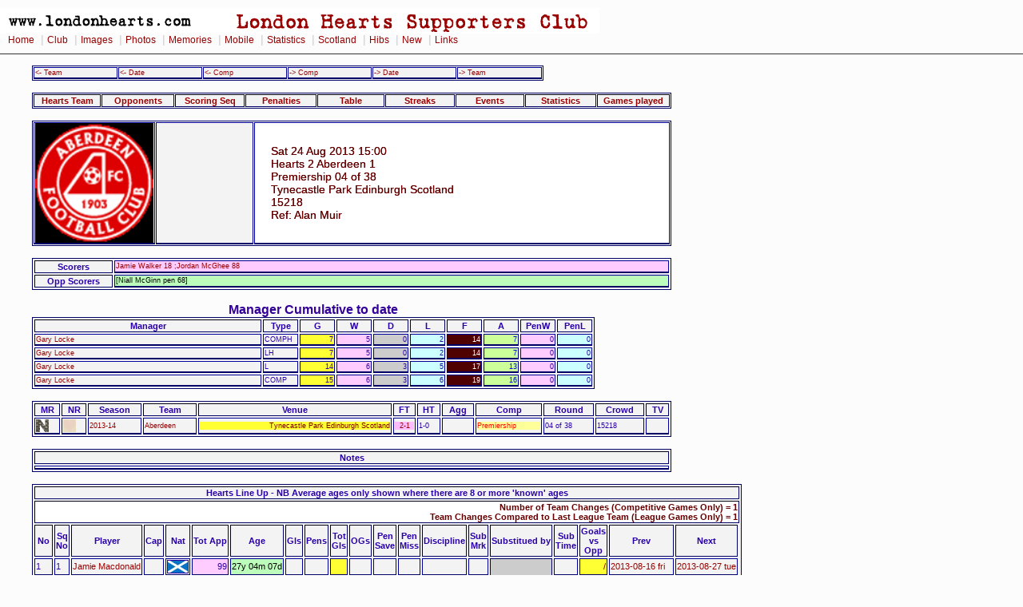

--- FILE ---
content_type: text/html
request_url: https://www.londonhearts.com/scores/games/201308241.html
body_size: 14950
content:
<!DOCTYPE html public "-//W3C//Dtd HTML 4.0 Transitional//EN">
<html>
<head>

<!-- Google tag (gtag.js) -->
<script async src="https://www.googletagmanager.com/gtag/js?id=G-54DCRS9NM2"></script>
<script>
  window.dataLayer = window.dataLayer || [];
  function gtag(){dataLayer.push(arguments);}
  gtag('js', new Date());

  gtag('config', 'G-54DCRS9NM2');
</script>
<meta charset="utf-8"/>

<script src="../../sorttable.js" type="text/javascript"></script>
<meta name="Keywords" content="HEARTS SCORE">
<title> 2013-08-24 Sat Hearts 2 Aberdeen 1</title><link rel="stylesheet" href="../../2col_leftNav.css" type="text/css">
</head>
<body>
<div id="masthead"> 
<img src="../../gifs/header.gif" alt="London Hearts Supporters Club" width="750" height="32"><div id="globalNav"> 
<a href="../../index.htm">Home</a>
 | <a href="../../club.htm">Club</a>
 | <a href="../../images.htm">Images</a>
 | <a href="../../photos.htm">Photos</a>
 | <a href="../../memories.htm">Memories</a>
 | <a href="../../mobile/index.htm">Mobile</a>
 | <a href="../scores.htm">Statistics</a>
 | <a href="../../scotland/scotland.htm">Scotland</a> 
 | <a href="../../hibs.htm">Hibs</a>
 | <a href="../../new.htm">New</a>
 | <a href="../../links.html">Links</a>
 
  </div> 
</div> <blockquote>
<table width="640" border="1" cellspacing="1" cellpadding="1">
	<tr>
		<td width="101"><a href="201305181.html">&lt;-&nbsp;Team</a></td>
		<td width="101"><a href="201308161.html">&lt;-&nbsp;Date</a></td>
		<td width="101"><a href="201308161.html">&lt;-&nbsp;Comp</a></td>
		<td width="101"><a href="201308311.html">-&gt;&nbsp;Comp</a></td>
		<td width="101"><a href="201308271.html">-&gt;&nbsp;Date</a></td>
		<td width="102"><a href="201311091.html">-&gt;&nbsp;Team</a></td>
  </tr>
</table>
<br>
<table width="800" border="1" cellpadding="1" cellspacing="1" widith="640">
  <tr>
    <th width="94"><a href="#team">Hearts Team</a></th>
    <th width="94"><a href="#Opponents">Opponents</a></th>
    <th width="94"><a href="#scseq">Scoring Seq</a></th>
<th width="94"><a href="#pens">Penalties</a></th>
    <th width="94"><a href="#TableBefore">Table</a></th>
    <th width="94"><a href="#Streaks">Streaks</a></th>
      <th width="94"><a href="#Referee">Events</a></th>
    <th width="94"><a href="#stats">Statistics</a></th>
    <th width="99"><a href="#Gamesplayed">Games played</a></th>
  </tr>
</table><br>

<table width="800" border="0" cellspacing="1" cellpadding="0">
	<tr><td width="150" height="150" align="center" valign="middle"><img src="../crests/Aberdeen.gif"alt="Crest" height="150">
		</td>
		<td width="120" height="150" align="center" valign="middle">
		</td>
		<td class="mhead">Sat 24 Aug 2013  15:00<br>
        Hearts 2 Aberdeen 1 <br>
Premiership 04 of 38<br>
Tynecastle Park Edinburgh Scotland<br>
15218<br>
Ref: Alan Muir 
		</td>
  </tr>
</table><br>

<table width="800" border="1">
<tr>
<th width="82">Scorers</th>
<td width="600" class="hscorers">Jamie Walker 18 ;Jordan McGhee 88</td>
</tr>
<tr>
<th>Opp Scorers</th>
<td class="oppscorers">[Niall McGinn pen 68]</td>
</tr>
</table>
<br>
<table width="704" border="1">
<caption><h2>Manager Cumulative to date</h2></caption>
	<tr>
	<th width="280">Manager</th>
	<th width="40">Type</th>
<th width="40">G</th>
<th width="40">W</th>
	<th width="40">D</th>
<th width="40">L</th>
<th width="40">F</th>
<th width="40">A</th>
<th width="40">PenW</th>
<th width="40">PenL</th>
</tr>
	
	<tr>
<td><a href="../man/garylocke.html">Gary Locke</A></td>
<td>COMPH</td>
<td class="u">7</td>
<td class="w">5</td>
<td class="d">0</td>
<td class="l">2</td>
<td class="for">14</td>
<td class="hibs">7</td>
<td class="w">0</td>
<td class="l">0</td>
</tr>
	<tr>
<td><a href="../man/garylocke.html">Gary Locke</A></td>
<td>LH</td>
<td class="u">7</td>
<td class="w">5</td>
<td class="d">0</td>
<td class="l">2</td>
<td class="for">14</td>
<td class="hibs">7</td>
<td class="w">0</td>
<td class="l">0</td>
</tr>
	<tr>
<td><a href="../man/garylocke.html">Gary Locke</A></td>
<td>L</td>
<td class="u">14</td>
<td class="w">6</td>
<td class="d">3</td>
<td class="l">5</td>
<td class="for">17</td>
<td class="hibs">13</td>
<td class="w">0</td>
<td class="l">0</td>
</tr>
	<tr>
<td><a href="../man/garylocke.html">Gary Locke</A></td>
<td>COMP</td>
<td class="u">15</td>
<td class="w">6</td>
<td class="d">3</td>
<td class="l">6</td>
<td class="for">19</td>
<td class="hibs">16</td>
<td class="w">0</td>
<td class="l">0</td>
</tr>
</table><br>
<table width="800" border="1">
	<tr>
	<th>MR</th>
<th>NR</th>
<th>Season</th>
	<th>Team</th>
<th>Venue</th>
<th>FT</th>
<th>HT</th>
<th>Agg</th>
<th>Comp</th>
<th>Round</th>
<th>Crowd</th>
<th>TV</th>
</tr>
	
	<tr>
<td valign="middle"><a href="../mrep/20130824.htm"><img src="../games/m.gif" alt="s" width="16" height="16"></a></td>
<td valign="middle"><img src="../games/n.gif" alt="n" width="16" height="16"></td>
<td><a href="../sea/2013-14.html">2013-14</a></td>
<td><a href="../tea/aberdeen.html">Aberdeen</a></td>
<td><p class="Home"> Tynecastle Park Edinburgh Scotland</p></td>
<td><p class="w"> <a href="../res/2-1.html">2-1</a></p></td>
<td>1-0 </td>
<td></td>
<td><p class="League"> Premiership</p></td>
<td>04 of 38</td>
<td>15218</td>
<td></td>
</tr>
</table>
<br>
<table width="800" border="1">
  <tr>
  <th width="550" >Notes</th>
</tr>
<tr>
  <td></td>
</tr>
</table>
<br>
<!--Hearts Line Up-->

<table border="1">
<tr>
<th colspan="21"><a name="team">Hearts Line Up - NB Average ages only shown where there are 8 or more 'known' ages</a></th></tr>
  <tr><th class="aw" colspan="21">Number of Team Changes (Competitive Games Only) = 1 
  <br>  
  Team Changes Compared to Last League Team (League Games Only) =  1 </th></tr>
<tr>
<th>No</th>
<th>Sq<br>No</th>
<th>Player</th>
<th>Cap</th>
<th>Nat</th>
<th>Tot App</th>
<th>Age</th>
<th>Gls</th>
<th>Pens</th>
<th>Tot<br>Gls</th>
<th>OGs</th>
<th>Pen<br>
  Save</th>
<th>Pen<br>
  Miss</th>
<th>Discipline</th>
<th>Sub<br>
  Mrk</th>
<th>Substitued by </th>
<th>Sub<br>
  Time</th><th 
  >Goals<br>
vs<br>
Opp
  </th>
<th>Prev</th>
<th>Next</th>

</tr>

<tr id="nested">
<td>1</td>
<td>1</td>
<td><a href="../newplayers/h01739.html">Jamie Macdonald</a></td>
<td></td>
<td><img src="../flagstn/scotland.jpg" border="1" alt="flag"></td>
<td class="w">99 </td>
<td class="oppscorers">27y 04m 07d</td>
<td> </td>
<td> </td>
<td class="u">   </td>
<td> </td>
<td> </td>
<td> </td>
<td></td>
<td></td>
<td class="tablegray"></td>
<td>   </td>

<td class="h">    /    </td>
<td><a href="../games/201308161.html#team">2013-08-16 fri</a></td>
<td><a href="../games/201308271.html#team">2013-08-27 tue</a></td>
</tr>
<tr id="nested">
<td>2</td>
<td>5</td>
<td><a href="../newplayers/h01842.html">Dylan McGowan</a></td>
<td></td>
<td><img src="../flagstn/australia.jpg" border="1" alt="flag"></td>
<td class="w">26 </td>
<td class="oppscorers">22y 00m 18d</td>
<td> </td>
<td> </td>
<td class="u">   </td>
<td> </td>
<td> </td>
<td> </td>
<td></td>
<td></td>
<td class="tablegray"></td>
<td>   </td>

<td class="h">    /    </td>
<td><a href="../games/201308161.html#team">2013-08-16 fri</a></td>
<td><a href="../games/201308271.html#team">2013-08-27 tue</a></td>
</tr>
<tr id="nested">
<td>3</td>
<td>3</td>
<td><a href="../newplayers/h01858.html">Kevin McHattie</a></td>
<td></td>
<td><img src="../flagstn/scotland.jpg" border="1" alt="flag"></td>
<td class="w">28 </td>
<td class="oppscorers">20y 01m 09d</td>
<td> </td>
<td> </td>
<td class="u">   </td>
<td> </td>
<td> </td>
<td> </td>
<td>R66</td>
<td></td>
<td class="tablegray"></td>
<td>   </td>

<td class="h">    /    </td>
<td><a href="../games/201308161.html#team">2013-08-16 fri</a></td>
<td><a href="../games/201308271.html#team">2013-08-27 tue</a></td>
</tr>
<tr id="nested">
<td>4</td>
<td>16</td>
<td><a href="../newplayers/h01861.html">Brad McKay</a></td>
<td></td>
<td><img src="../flagstn/scotland.jpg" border="1" alt="flag"></td>
<td class="w">6  </td>
<td class="oppscorers">20y 04m 29d</td>
<td> </td>
<td> </td>
<td class="u">   </td>
<td> </td>
<td> </td>
<td> </td>
<td></td>
<td></td>
<td class="tablegray">McGhee Jordan</td>
<td>62 </td>

<td class="h">    /    </td>
<td><a href="../games/201308161.html#team">2013-08-16 fri</a></td>
<td><a href="../games/201308271.html#team">2013-08-27 tue</a></td>
</tr>
<tr id="nested">
<td>5</td>
<td>2</td>
<td><a href="../newplayers/h01854.html">Jamie Hamill</a></td>
<td></td>
<td><img src="../flagstn/scotland.jpg" border="1" alt="flag"></td>
<td class="w">46 </td>
<td class="oppscorers">27y 00m 26d</td>
<td> </td>
<td> </td>
<td class="u">   </td>
<td> </td>
<td> </td>
<td> </td>
<td></td>
<td></td>
<td class="tablegray"></td>
<td>   </td>

<td class="h">    / 1  </td>
<td><a href="../games/201308161.html#team">2013-08-16 fri</a></td>
<td><a href="../games/201308271.html#team">2013-08-27 tue</a></td>
</tr>
<tr id="nested">
<td>6</td>
<td>4</td>
<td><a href="../newplayers/h01873.html">Danny Wilson</a></td>
<td>(C)</td>
<td><img src="../flagstn/scotland.jpg" border="1" alt="flag"></td>
<td class="w">19 </td>
<td class="oppscorers">21y 07m 28d</td>
<td> </td>
<td> </td>
<td class="u">   </td>
<td> </td>
<td> </td>
<td> </td>
<td>R95</td>
<td></td>
<td class="tablegray"></td>
<td>   </td>

<td class="h">    /    </td>
<td><a href="../games/201308161.html#team">2013-08-16 fri</a></td>
<td><a href="../games/201308271.html#team">2013-08-27 tue</a></td>
</tr>
<tr id="nested">
<td>7</td>
<td>14</td>
<td><a href="../newplayers/h01867.html">Jamie Walker</a></td>
<td></td>
<td><img src="../flagstn/scotland.jpg" border="1" alt="flag"></td>
<td class="w">31 </td>
<td class="oppscorers">20y 01m 30d</td>
<td>1</td>
<td> </td>
<td class="u">4  </td>
<td> </td>
<td> </td>
<td> </td>
<td></td>
<td></td>
<td class="tablegray">Smith David 2</td>
<td>76 </td>

<td class="h">1   / 3  </td>
<td><a href="../games/201308161.html#team">2013-08-16 fri</a></td>
<td><a href="../games/201308271.html#team">2013-08-27 tue</a></td>
</tr>
<tr id="nested">
<td>8</td>
<td>8</td>
<td><a href="../newplayers/h01816.html">Scott Robinson</a></td>
<td></td>
<td><img src="../flagstn/scotland.jpg" border="1" alt="flag"></td>
<td class="w">70 </td>
<td class="oppscorers">21y 05m 12d</td>
<td> </td>
<td> </td>
<td class="u">   </td>
<td> </td>
<td> </td>
<td> </td>
<td>Y65</td>
<td></td>
<td class="tablegray"></td>
<td>   </td>

<td class="h">    /    </td>
<td><a href="../games/201308161.html#team">2013-08-16 fri</a></td>
<td><a href="../games/201308271.html#team">2013-08-27 tue</a></td>
</tr>
<tr id="nested">
<td>9</td>
<td>12</td>
<td><a href="../newplayers/h01866.html">Callum Paterson</a></td>
<td></td>
<td><img src="../flagstn/scotland.jpg" border="1" alt="flag"></td>
<td class="w">31 </td>
<td class="oppscorers">18y 10m 11d</td>
<td> </td>
<td> </td>
<td class="u">   </td>
<td> </td>
<td> </td>
<td> </td>
<td></td>
<td></td>
<td class="tablegray"></td>
<td>   </td>

<td class="h">    / 3  </td>
<td><a href="../games/201308161.html#team">2013-08-16 fri</a></td>
<td><a href="../games/201308271.html#team">2013-08-27 tue</a></td>
</tr>
<tr id="nested">
<td>10</td>
<td>19</td>
<td><a href="../newplayers/h01863.html">Billy King</a></td>
<td></td>
<td><img src="../flagstn/scotland.jpg" border="1" alt="flag"></td>
<td class="w">12 </td>
<td class="oppscorers">19y 03m 12d</td>
<td> </td>
<td> </td>
<td class="u">   </td>
<td> </td>
<td> </td>
<td> </td>
<td></td>
<td></td>
<td class="tablegray">Tapping Callum</td>
<td>69 </td>

<td class="h">    /    </td>
<td><a href="../games/201308161.html#team">2013-08-16 fri</a></td>
<td><a href="../games/201308271.html#team">2013-08-27 tue</a></td>
</tr>
<tr id="nested">
<td>11</td>
<td>15</td>
<td><a href="../newplayers/h01853.html">Jason Holt</a></td>
<td></td>
<td><img src="../flagstn/scotland.jpg" border="1" alt="flag"></td>
<td class="w">30 </td>
<td class="oppscorers">20y 06m 05d</td>
<td> </td>
<td> </td>
<td class="u">   </td>
<td> </td>
<td> </td>
<td> </td>
<td></td>
<td></td>
<td class="tablegray"></td>
<td>   </td>

<td class="h">    /    </td>
<td><a href="../games/201308161.html#team">2013-08-16 fri</a></td>
<td><a href="../games/201308271.html#team">2013-08-27 tue</a></td>
</tr>
<tr>

<th colspan="5" align="right"> Total Starting App-&gt;&gt;</th>
<td height="25" class="p10">398</td>
<td class="capt">21.72</td>
<th colspan="13" align="left">&lt;&lt;-Average Starting Age</th>

</tr>

<tr><th colspan="20" class="matchstring">&#8211;&#8211;&#8211;&#8211;&#8211;&#8211;&nbsp;Substitutes&nbsp;&#8211;&#8211;&#8211;&#8211;&#8211;&#8211;</th>
</tr>

<tr id="nested">
<td>S04</td>
<td>30</td>
<td><a href="../newplayers/h01875.html">Jordan McGhee</a></td>
<td></td>
<td><img src="../flagstn/scotland.jpg" border="1" alt="flag"></td>
<td class="w">2  </td>
<td class="oppscorers">17y 01m 00d</td>
<td>1</td>
<td> </td>
<td class="u">1  </td>
<td> </td>
<td> </td>
<td> </td>
<td></td>
<td></td>
<td class="tablegray">McKay Brad</td>
<td>62 </td>
<td class="h">1   / 1  </td>
<td><a href="../games/201308161.html#team">2013-08-16 fri</a></td>
<td><a href="../games/201308271.html#team">2013-08-27 tue</a></td>
</tr>
<tr id="nested">
<td>S07</td>
<td>17</td>
<td><a href="../newplayers/h01852.html">David [2] Smith</a></td>
<td></td>
<td><img src="../flagstn/scotland.jpg" border="1" alt="flag"></td>
<td class="w">8  </td>
<td class="oppscorers">20y 05m 23d</td>
<td> </td>
<td> </td>
<td class="u">   </td>
<td> </td>
<td> </td>
<td> </td>
<td></td>
<td></td>
<td class="tablegray">Walker Jamie</td>
<td>76 </td>
<td class="h">    /    </td>
<td><a href="../games/201308161.html#team">2013-08-16 fri</a></td>
<td><a href="../games/201308271.html#team">2013-08-27 tue</a></td>
</tr>
<tr id="nested">
<td>S10</td>
<td>20</td>
<td><a href="../newplayers/h01871.html">Callum Tapping</a></td>
<td></td>
<td><img src="../flagstn/scotland.jpg" border="1" alt="flag"></td>
<td class="w">15 </td>
<td class="oppscorers">20y 02m 19d</td>
<td> </td>
<td> </td>
<td class="u">   </td>
<td> </td>
<td> </td>
<td> </td>
<td></td>
<td></td>
<td class="tablegray">King Billy</td>
<td>69 </td>
<td class="h">    /    </td>
<td><a href="../games/201308161.html#team">2013-08-16 fri</a></td>
<td><a href="../games/201308271.html#team">2013-08-27 tue</a></td>
</tr>
<tr id="nested">
<td>U1</td>
<td>13</td>
<td><a href="../newplayers/h01813.html">Mark Ridgers</a></td>
<td></td>
<td><img src="../flagstn/scotland.jpg" border="1" alt="flag"></td>
<td class="w">   </td>
<td class="oppscorers">23y 00m 15d</td>
<td> </td>
<td> </td>
<td class="u">   </td>
<td> </td>
<td> </td>
<td> </td>
<td></td>
<td><img src="../players/nu.gif" alt="N" width="13" height="20"></td>
<td class="tablegray"></td>
<td>   </td>
<td class="h">    /    </td>
<td><a href="../games/201308161.html#team">2013-08-16 fri</a></td>
<td><a href="../games/201308271.html#team">2013-08-27 tue</a></td>
</tr>
<tr id="nested">
<td>U2</td>
<td>26</td>
<td><a href="../newplayers/h01870.html">Adam King</a></td>
<td></td>
<td><img src="../flagstn/scotland.jpg" border="1" alt="flag"></td>
<td class="w">   </td>
<td class="oppscorers">17y 10m 13d</td>
<td> </td>
<td> </td>
<td class="u">   </td>
<td> </td>
<td> </td>
<td> </td>
<td></td>
<td><img src="../players/nu.gif" alt="N" width="13" height="20"></td>
<td class="tablegray"></td>
<td>   </td>
<td class="h">    /    </td>
<td><a href="../games/201308041.html#team">2013-08-04 sun</a></td>
<td><a href="../games/201308311.html#team">2013-08-31 sat</a></td>
</tr>
<tr id="nested">
<td>U3</td>
<td>28</td>
<td><a href="../newplayers/h01872.html">Sam Nicholson</a></td>
<td></td>
<td><img src="../flagstn/scotland.jpg" border="1" alt="flag"></td>
<td class="w">   </td>
<td class="oppscorers">18y 07m 04d</td>
<td> </td>
<td> </td>
<td class="u">   </td>
<td> </td>
<td> </td>
<td> </td>
<td></td>
<td><img src="../players/nu.gif" alt="N" width="13" height="20"></td>
<td class="tablegray"></td>
<td>   </td>
<td class="h">    /    </td>
<td><a href="../games/201308161.html#team">2013-08-16 fri</a></td>
<td><a href="../games/201308311.html#team">2013-08-31 sat</a></td>
</tr>
<tr id="nested">
<td>U4</td>
<td>29</td>
<td><a href="../newplayers/h01876.html">Gary Oliver</a></td>
<td></td>
<td><img src="../flagstn/scotland.jpg" border="1" alt="flag"></td>
<td class="w">   </td>
<td class="oppscorers">18y 01m 10d</td>
<td> </td>
<td> </td>
<td class="u">   </td>
<td> </td>
<td> </td>
<td> </td>
<td></td>
<td><img src="../players/nu.gif" alt="N" width="13" height="20"></td>
<td class="tablegray"></td>
<td>   </td>
<td class="h">    /    </td>
<td><a href="../games/201308161.html#team">2013-08-16 fri</a></td>
<td><a href="../games/201308271.html#team">2013-08-27 tue</a></td>
</tr>
<tr>

<th colspan= "6" align="right">&nbsp;</th>
<td class="capt">21.19</td>
<th colspan="13" align="left">&lt;&lt;-Average Age of Players who played</th>

</tr></table>
<!-- Opponents Line Up-->
<br>
<table border="1">
  <th colspan="15"><a name="Opponents">Opponents</a><br>
    
    Manager
    Derek John McInnes <br>
Team Managed  02 of 24<br>
Total Managed 10 of 44<br>
    </th>
  <tr>
    <th>No</th>
    <th>Player</th>
    <th>Nat</th>
    <th>Age</th>
    <th>Gls</th>
    <th>Pens</th>
    <th>OGs</th>
 <th>Pen<br>
  Save</th>
<th>Pen<br>
  Miss</th>
   <th>Discipline</th>
    <th>Team<br>
      Apps</th>
    <th>Total<br>
      Apps</th>
    <th>Sub<br>
      Mrk</th>
    <th>Substitued by </th>
    <th>Sub<br>
      Time</th>
  </tr>
  
  <tr id="nested2">
    <td class="h">1</td>
    <td><a href="../newopp/p00011594.htm">Nicky Weaver</a></td>
    <td>ENG</td>
    <td class="oppscorers">34y 05m 22d</td>
    <td> </td>
    <td> </td>
    <td> </td>
    <td> </td>
    <td> </td>
    <td></td>
    <td>01  of 01 </td>
    <td>03  of 03  </td>
    <td></td>
    <td class="tablegray"></td>
    <td>   </td>
  </tr>
  
  <tr id="nested2">
    <td class="h">2</td>
    <td><a href="../newopp/p00008224.htm">Joe Shaughnessy</a></td>
    <td>IRL</td>
    <td class="oppscorers">21y 01m 18d</td>
    <td> </td>
    <td> </td>
    <td> </td>
    <td> </td>
    <td> </td>
    <td></td>
    <td>04  of 04 </td>
    <td>04  of 34  </td>
    <td></td>
    <td class="tablegray"></td>
    <td>   </td>
  </tr>
  
  <tr id="nested2">
    <td class="h">3</td>
    <td><a href="../newopp/p00002690.htm">Clark Robertson</a></td>
    <td>SCO</td>
    <td class="oppscorers">19y 11m 19d</td>
    <td> </td>
    <td> </td>
    <td> </td>
    <td> </td>
    <td> </td>
    <td>Y64</td>
    <td>05  of 05 </td>
    <td>05  of 07  </td>
    <td></td>
    <td class="tablegray">Gregg Wylde</td>
    <td>74 </td>
  </tr>
  
  <tr id="nested2">
    <td class="h">4</td>
    <td><a href="../newopp/p00011151.htm">Michael Hector</a></td>
    <td>ENG</td>
    <td class="oppscorers">21y 01m 05d</td>
    <td> </td>
    <td> </td>
    <td> </td>
    <td> </td>
    <td> </td>
    <td></td>
    <td>01  of 02 </td>
    <td>01  of 02  </td>
    <td></td>
    <td class="tablegray"></td>
    <td>   </td>
  </tr>
  
  <tr id="nested2">
    <td class="h">5</td>
    <td><a href="../newopp/p00013467.htm">Ryan Jack</a></td>
    <td>SCO</td>
    <td class="oppscorers">21y 05m 28d</td>
    <td> </td>
    <td> </td>
    <td> </td>
    <td> </td>
    <td> </td>
    <td></td>
    <td>07  of 16 </td>
    <td>07  of 32  </td>
    <td></td>
    <td class="tablegray"></td>
    <td>   </td>
  </tr>
  
  <tr id="nested2">
    <td class="h">6</td>
    <td><a href="../newopp/p00010757.htm">Mark Reynolds</a></td>
    <td>SCO</td>
    <td class="oppscorers">26y 03m 17d</td>
    <td> </td>
    <td> </td>
    <td> </td>
    <td> </td>
    <td> </td>
    <td></td>
    <td>06  of 15 </td>
    <td>23  of 33  </td>
    <td></td>
    <td class="tablegray"></td>
    <td>   </td>
  </tr>
  
  <tr id="nested2">
    <td class="h">7</td>
    <td><a href="../newopp/p00015401.htm">Willo Flood</a></td>
    <td>IRL</td>
    <td class="oppscorers">28y 04m 14d</td>
    <td> </td>
    <td> </td>
    <td> </td>
    <td> </td>
    <td> </td>
    <td></td>
    <td>01  of 07 </td>
    <td>16  of 22  </td>
    <td></td>
    <td class="tablegray"></td>
    <td>   </td>
  </tr>
  
  <tr id="nested2">
    <td class="h">8</td>
    <td><a href="../newopp/p00012253.htm">Peter Pawlett</a></td>
    <td>SCO</td>
    <td class="oppscorers">22y 02m 06d</td>
    <td> </td>
    <td> </td>
    <td> </td>
    <td> </td>
    <td> </td>
    <td>Y74</td>
    <td>08  of 15 </td>
    <td>09  of 18  </td>
    <td></td>
    <td class="tablegray">Josh Magennis</td>
    <td>83 </td>
  </tr>
  
  <tr id="nested2">
    <td class="h">9</td>
    <td><a href="../newopp/p00013722.htm">Scott Vernon</a></td>
    <td>ENG</td>
    <td class="oppscorers">29y 08m 11d</td>
    <td> </td>
    <td> </td>
    <td> </td>
    <td> </td>
    <td> </td>
    <td></td>
    <td>11  of 13 </td>
    <td>11  of 13  </td>
    <td></td>
    <td class="tablegray">Calvin Zola</td>
    <td>53 </td>
  </tr>
  
  <tr id="nested2">
    <td class="h">10</td>
    <td><a href="../newopp/p00011568.htm">Niall McGinn</a></td>
    <td>NIR</td>
    <td class="oppscorers">26y 00m 26d</td>
    <td>1</td>
    <td>1</td>
    <td> </td>
    <td> </td>
    <td> </td>
    <td></td>
    <td>04  of 23 </td>
    <td>07  of 27  </td>
    <td></td>
    <td class="tablegray"></td>
    <td>   </td>
  </tr>
  
  <tr id="nested2">
    <td class="h">11</td>
    <td><a href="../newopp/p00009531.htm">Jonathan Hayes</a></td>
    <td>IRL</td>
    <td class="oppscorers">26y 01m 15d</td>
    <td> </td>
    <td> </td>
    <td> </td>
    <td> </td>
    <td> </td>
    <td></td>
    <td>05  of 20 </td>
    <td>10  of 29  </td>
    <td></td>
    <td class="tablegray"></td>
    <td>   </td>
  </tr>
  
  
  <tr id="nested2">
    <td colspan="3"></td>
    <td class="capt">25.17</td>
    <th colspan="11">&lt;&lt;-Average Starting Age</th>
  </tr>
  
  <tr>
    <th colspan="15" class="matchstring">&#8211;&#8211;&#8211;&#8211;&#8211;&#8211;&nbsp;Substitutes&nbsp;&#8211;&#8211;&#8211;&#8211;&#8211;&#8211;</th>
  </tr>
  
  <tr id="nested2">
    <td class="h">S03</td>
    <td><a href="../newopp/p00005751.htm">Gregg Wylde</a></td>
    <td>SCO</td>
    <td class="oppscorers">22y 05m 01d</td>
    <td> </td>
    <td> </td>
    <td> </td>
    <td> </td>
    <td> </td>
    <td></td>
   <td>01  of 01 </td>
    <td>05  of 08  </td>
    <td></td>
    <td class="tablegray">Clark Robertson</td>
    <td>74 </td>
  </tr>
  
  <tr id="nested2">
    <td class="h">S08</td>
    <td><a href="../newopp/p00009732.htm">Josh Magennis</a></td>
    <td>NIR</td>
    <td class="oppscorers">23y 00m 09d</td>
    <td> </td>
    <td> </td>
    <td> </td>
    <td> </td>
    <td> </td>
    <td></td>
   <td>07  of 07 </td>
    <td>07  of 12  </td>
    <td></td>
    <td class="tablegray">Peter Pawlett</td>
    <td>83 </td>
  </tr>
  
  <tr id="nested2">
    <td class="h">S09</td>
    <td><a href="../newopp/p00002311.htm">Calvin Zola</a></td>
    <td>ZAI</td>
    <td class="oppscorers">28y 07m 24d</td>
    <td> </td>
    <td> </td>
    <td> </td>
    <td> </td>
    <td> </td>
    <td></td>
   <td>01  of 02 </td>
    <td>01  of 02  </td>
    <td></td>
    <td class="tablegray">Scott Vernon</td>
    <td>53 </td>
  </tr>
  
  <tr id="nested2">
    <td class="h">U1</td>
    <td><a href="../newopp/p00003176.htm">Danny Rogers</a></td>
    <td>IRL</td>
    <td class="oppscorers">19y 05m 01d</td>
    <td> </td>
    <td> </td>
    <td> </td>
    <td> </td>
    <td> </td>
    <td></td>
   <td>    of    </td>
    <td>    of 05  </td>
    <td></td>
    <td class="tablegray"></td>
    <td>   </td>
  </tr>
  
  <tr id="nested2">
    <td class="h">U2</td>
    <td><a href="../newopp/p00013435.htm">Russell Anderson</a></td>
    <td>SCO</td>
    <td class="oppscorers">34y 09m 30d</td>
    <td> </td>
    <td> </td>
    <td> </td>
    <td> </td>
    <td> </td>
    <td></td>
   <td>    of 35 </td>
    <td>    of 35  </td>
    <td></td>
    <td class="tablegray"></td>
    <td>   </td>
  </tr>
  
  <tr id="nested2">
    <td class="h">U3</td>
    <td><a href="../newopp/p00001110.htm">Andrew Considine</a></td>
    <td>SCO</td>
    <td class="oppscorers">26y 04m 23d</td>
    <td> </td>
    <td> </td>
    <td> </td>
    <td> </td>
    <td> </td>
    <td></td>
   <td>    of 39 </td>
    <td>    of 43  </td>
    <td></td>
    <td class="tablegray"></td>
    <td>   </td>
  </tr>
  
  <tr id="nested2">
    <td class="h">U4</td>
    <td><a href="../newopp/p00011592.htm">Nicky Low</a></td>
    <td>SCO</td>
    <td class="oppscorers">21y 07m 18d</td>
    <td> </td>
    <td> </td>
    <td> </td>
    <td> </td>
    <td> </td>
    <td></td>
   <td>    of 03 </td>
    <td>    of 03  </td>
    <td></td>
    <td class="tablegray"></td>
    <td>   </td>
  </tr>
  
 
  <tr id="nested2">
    <td colspan="3"></td>
    <td class="capt">25.07</td>
    <th colspan="11">&lt;&lt;-Average Age of players who played</th>
  </tr>
  
 </table>



	
	<br>
<table border="1">
<caption><a name="scseq">Scoring Sequence</a></caption>

<tr>
<th>No</th>
<th>Score</th>
<th>Scorer</th>
<th>Scores For</th>
<th>Time</th>
</tr>

<tr id="nested">
<td>1</td>
<td><p class="w"> 1-0 </p></td>
<td class="t1left">Jamie Walker</td>
<td>Heart of Midlothian</td>
<td class="c">18</td>
</tr>
<tr id="nested">
<td>2</td>
<td><p class="d"> 1-1 </p></td>
<td class="t1left">Niall McGinn(pen)</td>
<td>Aberdeen</td>
<td class="c">68</td>
</tr>
<tr id="nested">
<td>3</td>
<td><p class="w"> 2-1 </p></td>
<td class="t1left">Jordan McGhee</td>
<td>Heart of Midlothian</td>
<td class="c">88</td>
</tr>
</table>
	
<br>
<table border="1">
<caption><a name="pens">Penalties</a></caption>

<tr>
<th>Taker</th>
<th>Team</th>
<th>Outcome</th>
<th>Given Away By</th>
<th>Won By</th>
<th>Time</th>
<th>Score if Missed</th>
</tr>

<tr id="nested">
<td>Niall McGinn</td>
<td>Aberdeen</td>
<td>Scored</td>
<td>Kevin McHattie</td>
<td>Calvin Zola</td>
<td>68</td>
<td></td>
</tr>
</table>


<br>
<table border="1">
<caption><h2><a name="Referee">Discipline and Officials</a></h2></caption>
<tr>
<td>Referee</td><td width="200">Alan Muir</td><td>Hearts Redcards</td><td width="20" align="right">2</td>
</tr>
<tr>
<td>Linesman 1</td><td></td><td>Opponents Redcards</td><td width="20" align="right"> </td>
</tr>
<tr>
<td>Linesman 2</td><td></td><td>Hearts Yellowcards</td><td width="20" align="right">1</td>
</tr>
<tr>
<td>Fourth Official</td><td></td><td>Opponents Yellowcards</td><td width="20" align="right">2</td>
</tr>
<tr>

</table>
<br>

<table class="sortable" border="1">
<caption><h2>Match Events</h2>Click on heading to sort</caption>
<tr>
<th>Pd</th>
<th>Time</th>
<th>VAR</th>
<th>Diff</th>
<th>Player</th>
<th>For</th>
<th>Type</th>
<th>What</th>
<th>Notes</th>
</tr>
<tr>
<td width="20">1H</td>
<td width="30">18:00</td>
<td width="30" class="w"></td>
<td width="30"></td>
<td width="200">Jamie Walker</td>
<td width="120">Heart of Midlothian</td>
<td width="25" height="25" valign="middle" align="center"><img src="../jpg/gl.jpg" alt="GL"></td>
<td width="50">GOAL</td>
<td width="600">Goal Scored by Jamie Walker 18 (Heart of Midlothian)</td>
</tr>
<tr>
<td width="20">1H</td>
<td width="30">45:00</td>
<td width="30" class="w"></td>
<td width="30"></td>
<td width="200"></td>
<td width="120">Aberdeen</td>
<td width="25" height="25" valign="middle" align="center"></td>
<td width="50">1HEND</td>
<td width="600">1st half ends on 45 Minutes 00 seconds</td>
</tr>
<tr>
<td width="20">2H</td>
<td width="30">53:00</td>
<td width="30" class="w"></td>
<td width="30"></td>
<td width="200">Scott Vernon</td>
<td width="120">Aberdeen</td>
<td width="25" height="25" valign="middle" align="center"><img src="../jpg/off.jpg" alt="OF"></td>
<td width="50">TAKENOFF</td>
<td width="600">Player:Scott Vernon (Aberdeen) subbed by Calvin Zola on 53 mins</td>
</tr>
<tr>
<td width="20">2H</td>
<td width="30">53:00</td>
<td width="30" class="w"></td>
<td width="30"></td>
<td width="200">Calvin Zola</td>
<td width="120">Aberdeen</td>
<td width="25" height="25" valign="middle" align="center"><img src="../jpg/on.jpg" alt="ON"></td>
<td width="50">SUBBEDON</td>
<td width="600">Player:Calvin Zola (Aberdeen) came on for Scott Vernon on 53 mins</td>
</tr>
<tr>
<td width="20">2H</td>
<td width="30">62:00</td>
<td width="30" class="w"></td>
<td width="30"></td>
<td width="200">Brad McKay</td>
<td width="120">Heart of Midlothian</td>
<td width="25" height="25" valign="middle" align="center"><img src="../jpg/off.jpg" alt="OF"></td>
<td width="50">TAKENOFF</td>
<td width="600">Player:Brad McKay (Hearts) subbed by Jordan McGhee on 62 mins</td>
</tr>
<tr>
<td width="20">2H</td>
<td width="30">62:00</td>
<td width="30" class="w"></td>
<td width="30"></td>
<td width="200">Jordan McGhee</td>
<td width="120">Heart of Midlothian</td>
<td width="25" height="25" valign="middle" align="center"><img src="../jpg/on.jpg" alt="ON"></td>
<td width="50">SUBBEDON</td>
<td width="600">Player:Jordan McGhee (Hearts) came on for Brad McKay on 62 mins</td>
</tr>
<tr>
<td width="20">2H</td>
<td width="30">64:00</td>
<td width="30" class="w"></td>
<td width="30"></td>
<td width="200">Clark Robertson</td>
<td width="120">Aberdeen</td>
<td width="25" height="25" valign="middle" align="center"><img src="../jpg/yc.jpg" alt="YC"></td>
<td width="50">YELLOWCARD</td>
<td width="600">Yellow Card For Clark Robertson (Aberdeen) an unfair challenge on Billy King</td>
</tr>
<tr>
<td width="20">2H</td>
<td width="30">65:00</td>
<td width="30" class="w"></td>
<td width="30"></td>
<td width="200">Scott Robinson</td>
<td width="120">Heart of Midlothian</td>
<td width="25" height="25" valign="middle" align="center"><img src="../jpg/yc.jpg" alt="YC"></td>
<td width="50">YELLOWCARD</td>
<td width="600">Yellow Card For Robinson Scott (Heart of Midlothian) an unfair challenge on Willo Flood</td>
</tr>
<tr>
<td width="20">2H</td>
<td width="30">66:00</td>
<td width="30" class="w"></td>
<td width="30"></td>
<td width="200">Kevin McHattie</td>
<td width="120">Heart of Midlothian</td>
<td width="25" height="25" valign="middle" align="center"><img src="../jpg/rc.jpg" alt="RC"></td>
<td width="50">REDCARD</td>
<td width="600">Red Card For McHattie Kevin (Heart of Midlothian) Concedes a Penalty for a foul on Calvin Zola</td>
</tr>
<tr>
<td width="20">2H</td>
<td width="30">67:00</td>
<td width="30" class="w"></td>
<td width="30"></td>
<td width="200">McHattie Kevin</td>
<td width="120">Aberdeen</td>
<td width="25" height="25" valign="middle" align="center"><img src="../jpg/pen.jpg" alt="PN"></td>
<td width="50">PENAWARD</td>
<td width="600">Penalty to Aberdeen</td>
</tr>
<tr>
<td width="20">2H</td>
<td width="30">68:00</td>
<td width="30" class="w"></td>
<td width="30"></td>
<td width="200">Niall McGinn</td>
<td width="120">Aberdeen</td>
<td width="25" height="25" valign="middle" align="center"><img src="../jpg/gl.jpg" alt="GL"></td>
<td width="50">GOAL</td>
<td width="600">Goal Scored by [Niall McGinn pen 68] (Aberdeen)</td>
</tr>
<tr>
<td width="20">2H</td>
<td width="30">69:00</td>
<td width="30" class="w"></td>
<td width="30"></td>
<td width="200">Billy King</td>
<td width="120">Heart of Midlothian</td>
<td width="25" height="25" valign="middle" align="center"><img src="../jpg/off.jpg" alt="OF"></td>
<td width="50">TAKENOFF</td>
<td width="600">Player:Billy King (Hearts) subbed by Callum Tapping on 69 mins</td>
</tr>
<tr>
<td width="20">2H</td>
<td width="30">69:00</td>
<td width="30" class="w"></td>
<td width="30"></td>
<td width="200">Callum Tapping</td>
<td width="120">Heart of Midlothian</td>
<td width="25" height="25" valign="middle" align="center"><img src="../jpg/on.jpg" alt="ON"></td>
<td width="50">SUBBEDON</td>
<td width="600">Player:Callum Tapping (Hearts) came on for Billy King on 69 mins</td>
</tr>
<tr>
<td width="20">2H</td>
<td width="30">74:00</td>
<td width="30" class="w"></td>
<td width="30"></td>
<td width="200">Clark Robertson</td>
<td width="120">Aberdeen</td>
<td width="25" height="25" valign="middle" align="center"><img src="../jpg/off.jpg" alt="OF"></td>
<td width="50">TAKENOFF</td>
<td width="600">Player:Clark Robertson (Aberdeen) subbed by Gregg Wylde on 74 mins</td>
</tr>
<tr>
<td width="20">2H</td>
<td width="30">74:00</td>
<td width="30" class="w"></td>
<td width="30"></td>
<td width="200">Gregg Wylde</td>
<td width="120">Aberdeen</td>
<td width="25" height="25" valign="middle" align="center"><img src="../jpg/on.jpg" alt="ON"></td>
<td width="50">SUBBEDON</td>
<td width="600">Player:Gregg Wylde (Aberdeen) came on for Clark Robertson on 74 mins</td>
</tr>
<tr>
<td width="20">2H</td>
<td width="30">74:00</td>
<td width="30" class="w"></td>
<td width="30"></td>
<td width="200">Peter Pawlett</td>
<td width="120">Aberdeen</td>
<td width="25" height="25" valign="middle" align="center"><img src="../jpg/yc.jpg" alt="YC"></td>
<td width="50">YELLOWCARD</td>
<td width="600">Yellow Card For Peter Pawlett (Aberdeen) Simulation in penalty area</td>
</tr>
<tr>
<td width="20">2H</td>
<td width="30">76:00</td>
<td width="30" class="w"></td>
<td width="30"></td>
<td width="200">Jamie Walker</td>
<td width="120">Heart of Midlothian</td>
<td width="25" height="25" valign="middle" align="center"><img src="../jpg/off.jpg" alt="OF"></td>
<td width="50">TAKENOFF</td>
<td width="600">Player:Jamie Walker (Hearts) subbed by David [2] Smith on 76 mins</td>
</tr>
<tr>
<td width="20">2H</td>
<td width="30">76:00</td>
<td width="30" class="w"></td>
<td width="30"></td>
<td width="200">David [2] Smith</td>
<td width="120">Heart of Midlothian</td>
<td width="25" height="25" valign="middle" align="center"><img src="../jpg/on.jpg" alt="ON"></td>
<td width="50">SUBBEDON</td>
<td width="600">Player:David [2] Smith (Hearts) came on for Jamie Walker on 76 mins</td>
</tr>
<tr>
<td width="20">2H</td>
<td width="30">83:00</td>
<td width="30" class="w"></td>
<td width="30"></td>
<td width="200">Peter Pawlett</td>
<td width="120">Aberdeen</td>
<td width="25" height="25" valign="middle" align="center"><img src="../jpg/off.jpg" alt="OF"></td>
<td width="50">TAKENOFF</td>
<td width="600">Player:Peter Pawlett (Aberdeen) subbed by Josh Magennis on 83 mins</td>
</tr>
<tr>
<td width="20">2H</td>
<td width="30">83:00</td>
<td width="30" class="w"></td>
<td width="30"></td>
<td width="200">Josh Magennis</td>
<td width="120">Aberdeen</td>
<td width="25" height="25" valign="middle" align="center"><img src="../jpg/on.jpg" alt="ON"></td>
<td width="50">SUBBEDON</td>
<td width="600">Player:Josh Magennis (Aberdeen) came on for Peter Pawlett on 83 mins</td>
</tr>
<tr>
<td width="20">2H</td>
<td width="30">88:00</td>
<td width="30" class="w"></td>
<td width="30"></td>
<td width="200">Jordan McGhee</td>
<td width="120">Heart of Midlothian</td>
<td width="25" height="25" valign="middle" align="center"><img src="../jpg/gl.jpg" alt="GL"></td>
<td width="50">GOAL</td>
<td width="600">Goal Scored by Jordan McGhee 88 (Heart of Midlothian)</td>
</tr>
<tr>
<td width="20">2H</td>
<td width="30">90:00</td>
<td width="30" class="w"></td>
<td width="30"></td>
<td width="200"></td>
<td width="120">Aberdeen</td>
<td width="25" height="25" valign="middle" align="center"></td>
<td width="50">2HEND</td>
<td width="600">2nd half ends on 90 Minutes 00 seconds</td>
</tr>
<tr>
<td width="20">2H</td>
<td width="30">95:00</td>
<td width="30" class="w"></td>
<td width="30"></td>
<td width="200">Danny Wilson</td>
<td width="120">Heart of Midlothian</td>
<td width="25" height="25" valign="middle" align="center"><img src="../jpg/rc.jpg" alt="RC"></td>
<td width="50">REDCARD</td>
<td width="600">"Red Card For Wilson Danny (Heart of Midlothian) ""Sent Off in tunnel for 'offensive, insulting or abusive language and/or gestures'"""</td>
</tr>

</table>
<br>
<table border="0" cellpadding="0" cellspacing="10" id="nested">
<th colspan="2"><a name="TableBefore">League Tables</a></th>
  <tr>
    <th scope="col">Before - Saturday 17 Aug 2013</th>
    <th scope="col">After - Saturday 24 Aug 2013</th> 
  </tr>
  <tr>
    <td>
	
	<table border="1">
<tr>
<th>Pos</th>
<th>Team</th>
<th>G</th>
<th>W</th>
<th>D</th>
<th>L</th>
<th>F</th>
<th>A</th>
<th>Diff</th>
<th>Avg</th>
<th>Pts</th>
<th>Note</th>
  </tr>
	
	<tr>
		<td class="u">1</td>
		<td>Inverness Caledonian Thistle</td>
		<td class="c">3</td>
		<td class="w">3</td>
		<td class="d">0</td>
		<td class="l">0</td>
		<td class="h">6</td>
		<td class="d">0</td>
		<td class="w">6</td>
		<td class="c">.0000</td>
		<td class="u">9</td>
		<td></td>
	</tr>
	
	<tr>
		<td class="u">2</td>
		<td>St Johnstone</td>
		<td class="c">3</td>
		<td class="w">2</td>
		<td class="d">1</td>
		<td class="l">0</td>
		<td class="h">5</td>
		<td class="d">0</td>
		<td class="w">5</td>
		<td class="c">.0000</td>
		<td class="u">7</td>
		<td></td>
	</tr>
	
	<tr>
		<td class="u">3</td>
		<td>Celtic</td>
		<td class="c">2</td>
		<td class="w">2</td>
		<td class="d">0</td>
		<td class="l">0</td>
		<td class="h">4</td>
		<td class="d">1</td>
		<td class="w">3</td>
		<td class="c">4.0000</td>
		<td class="u">6</td>
		<td></td>
	</tr>
	
	<tr>
		<td class="u">4</td>
		<td>Aberdeen</td>
		<td class="c">3</td>
		<td class="w">2</td>
		<td class="d">0</td>
		<td class="l">1</td>
		<td class="h">5</td>
		<td class="d">4</td>
		<td class="w">1</td>
		<td class="c">1.2500</td>
		<td class="u">6</td>
		<td></td>
	</tr>
	
	<tr>
		<td class="u">5</td>
		<td>Partick Thistle</td>
		<td class="c">3</td>
		<td class="w">1</td>
		<td class="d">2</td>
		<td class="l">0</td>
		<td class="h">4</td>
		<td class="d">2</td>
		<td class="w">2</td>
		<td class="c">2.0000</td>
		<td class="u">5</td>
		<td></td>
	</tr>
	
	<tr>
		<td class="u">6</td>
		<td>Motherwell</td>
		<td class="c">3</td>
		<td class="w">1</td>
		<td class="d">0</td>
		<td class="l">2</td>
		<td class="h">2</td>
		<td class="d">5</td>
		<td class="w">-3</td>
		<td class="c">.4000</td>
		<td class="u">3</td>
		<td></td>
	</tr>
	
	<tr>
		<td class="u">7</td>
		<td>Kilmarnock</td>
		<td class="c">3</td>
		<td class="w">0</td>
		<td class="d">2</td>
		<td class="l">1</td>
		<td class="h">2</td>
		<td class="d">3</td>
		<td class="w">-1</td>
		<td class="c">.6667</td>
		<td class="u">2</td>
		<td></td>
	</tr>
	
	<tr>
		<td class="u">8</td>
		<td>Dundee United</td>
		<td class="c">3</td>
		<td class="w">0</td>
		<td class="d">2</td>
		<td class="l">1</td>
		<td class="h">1</td>
		<td class="d">2</td>
		<td class="w">-1</td>
		<td class="c">.5000</td>
		<td class="u">2</td>
		<td></td>
	</tr>
	
	<tr>
		<td class="u">9</td>
		<td>Hibernian</td>
		<td class="c">3</td>
		<td class="w">0</td>
		<td class="d">1</td>
		<td class="l">2</td>
		<td class="h">1</td>
		<td class="d">3</td>
		<td class="w">-2</td>
		<td class="c">.3333</td>
		<td class="u">1</td>
		<td></td>
	</tr>
	
	<tr>
		<td class="u">10</td>
		<td>St Mirren</td>
		<td class="c">2</td>
		<td class="w">0</td>
		<td class="d">1</td>
		<td class="l">1</td>
		<td class="h">1</td>
		<td class="d">4</td>
		<td class="w">-3</td>
		<td class="c">.2500</td>
		<td class="u">1</td>
		<td></td>
	</tr>
	
	<tr>
		<td class="u">11</td>
		<td>Ross County</td>
		<td class="c">3</td>
		<td class="w">0</td>
		<td class="d">0</td>
		<td class="l">3</td>
		<td class="h">2</td>
		<td class="d">9</td>
		<td class="w">-7</td>
		<td class="c">.2222</td>
		<td class="u">0</td>
		<td></td>
	</tr>
	
	<tr>
		<td class="u">12</td>
		<td>Heart of Midlothian</td>
		<td class="c">3</td>
		<td class="w">1</td>
		<td class="d">1</td>
		<td class="l">1</td>
		<td class="h">2</td>
		<td class="d">2</td>
		<td class="w">0</td>
		<td class="c">1.0000</td>
		<td class="u">-11</td>
		<td>-15 pts</td>
	</tr>
	
</table>
	
	</td>
    <td>
	
	<table border="1">
<tr>
<th>Pos</th>
<th>Diff</th>
<th>Team</th>
<th>G</th>
<th>W</th>
<th>D</th>
<th>L</th>
<th>F</th>
<th>A</th>
<th>Diff</th>
<th>Avg</th>
<th>Pts</th>
 <th>Note</th>
  </tr>
	
	<tr>
		<td class="u">1</td>
		<td class="ch">0</td>
		<td>Inverness Caledonian Thistle</td>
		<td class="c">4</td>
		<td class="w">3</td>
		<td class="d">1</td>
		<td class="l">0</td>
		<td class="h">8</td>
		<td class="d">2</td>
		<td class="w">6</td>
		<td class="c">4.0000</td>
		<td class="u">10</td>
		<td></td>
	</tr>
	
	<tr>
		<td class="u">2</td>
		<td class="ch">1</td>
		<td>Celtic</td>
		<td class="c">3</td>
		<td class="w">2</td>
		<td class="d">1</td>
		<td class="l">0</td>
		<td class="h">6</td>
		<td class="d">3</td>
		<td class="w">3</td>
		<td class="c">2.0000</td>
		<td class="u">7</td>
		<td></td>
	</tr>
	
	<tr>
		<td class="u">3</td>
		<td class="ch">-1</td>
		<td>St Johnstone</td>
		<td class="c">4</td>
		<td class="w">2</td>
		<td class="d">1</td>
		<td class="l">1</td>
		<td class="h">5</td>
		<td class="d">4</td>
		<td class="w">1</td>
		<td class="c">1.2500</td>
		<td class="u">7</td>
		<td></td>
	</tr>
	
	<tr>
		<td class="u">4</td>
		<td class="ch">0</td>
		<td>Aberdeen</td>
		<td class="c">4</td>
		<td class="w">2</td>
		<td class="d">0</td>
		<td class="l">2</td>
		<td class="h">6</td>
		<td class="d">6</td>
		<td class="w">0</td>
		<td class="c">1.0000</td>
		<td class="u">6</td>
		<td></td>
	</tr>
	
	<tr>
		<td class="u">5</td>
		<td class="ch">1</td>
		<td>Motherwell</td>
		<td class="c">4</td>
		<td class="w">2</td>
		<td class="d">0</td>
		<td class="l">2</td>
		<td class="h">3</td>
		<td class="d">5</td>
		<td class="w">-2</td>
		<td class="c">.6000</td>
		<td class="u">6</td>
		<td></td>
	</tr>
	
	<tr>
		<td class="u">6</td>
		<td class="ch">2</td>
		<td>Dundee United</td>
		<td class="c">4</td>
		<td class="w">1</td>
		<td class="d">2</td>
		<td class="l">1</td>
		<td class="h">5</td>
		<td class="d">2</td>
		<td class="w">3</td>
		<td class="c">2.5000</td>
		<td class="u">5</td>
		<td></td>
	</tr>
	
	<tr>
		<td class="u">7</td>
		<td class="ch">-2</td>
		<td>Partick Thistle</td>
		<td class="c">4</td>
		<td class="w">1</td>
		<td class="d">2</td>
		<td class="l">1</td>
		<td class="h">4</td>
		<td class="d">3</td>
		<td class="w">1</td>
		<td class="c">1.3333</td>
		<td class="u">5</td>
		<td></td>
	</tr>
	
	<tr>
		<td class="u">8</td>
		<td class="ch">1</td>
		<td>Hibernian</td>
		<td class="c">4</td>
		<td class="w">1</td>
		<td class="d">1</td>
		<td class="l">2</td>
		<td class="h">3</td>
		<td class="d">4</td>
		<td class="w">-1</td>
		<td class="c">.7500</td>
		<td class="u">4</td>
		<td></td>
	</tr>
	
	<tr>
		<td class="u">9</td>
		<td class="ch">2</td>
		<td>Ross County</td>
		<td class="c">4</td>
		<td class="w">1</td>
		<td class="d">0</td>
		<td class="l">3</td>
		<td class="h">5</td>
		<td class="d">9</td>
		<td class="w">-4</td>
		<td class="c">.5556</td>
		<td class="u">3</td>
		<td></td>
	</tr>
	
	<tr>
		<td class="u">10</td>
		<td class="ch">-3</td>
		<td>Kilmarnock</td>
		<td class="c">4</td>
		<td class="w">0</td>
		<td class="d">2</td>
		<td class="l">2</td>
		<td class="h">3</td>
		<td class="d">5</td>
		<td class="w">-2</td>
		<td class="c">.6000</td>
		<td class="u">2</td>
		<td></td>
	</tr>
	
	<tr>
		<td class="u">11</td>
		<td class="ch">-1</td>
		<td>St Mirren</td>
		<td class="c">3</td>
		<td class="w">0</td>
		<td class="d">1</td>
		<td class="l">2</td>
		<td class="h">1</td>
		<td class="d">7</td>
		<td class="w">-6</td>
		<td class="c">.1429</td>
		<td class="u">1</td>
		<td></td>
	</tr>
	
	<tr>
		<td class="u">12</td>
		<td class="ch">0</td>
		<td>Heart of Midlothian</td>
		<td class="c">4</td>
		<td class="w">2</td>
		<td class="d">1</td>
		<td class="l">1</td>
		<td class="h">4</td>
		<td class="d">3</td>
		<td class="w">1</td>
		<td class="c">1.3333</td>
		<td class="u">-8</td>
		<td>-15 pts</td>
	</tr>
	
</table>
	
	
	</td>
  </tr>
    <th align="center" valign="top">
  <table class="sortable" border="1">
<caption><h2>League Games Played</h2></caption>
<tr>
<th>Home</th>
<th>F</th>
<th>Away</th>
<th>A</th>
<th>Crowd</th>
</tr>
<tr>
<td>Aberdeen</td>
<td>0</td>
<td>Celtic</td>
<td>2</td>
<td align="right">20017</td>
</tr>
<tr>
<td>Hibernian</td>
<td>1</td>
<td>Dundee United</td>
<td>1</td>
<td align="right">9171</td>
</tr>
<tr>
<td>Inverness Caledonian Thistle</td>
<td>2</td>
<td>Motherwell</td>
<td>0</td>
<td align="right">3031</td>
</tr>
<tr>
<td>St Johnstone</td>
<td>4</td>
<td>Ross County</td>
<td>0</td>
<td align="right">2833</td>
</tr>
<tr>
<td>St Mirren</td>
<td>1</td>
<td>Kilmarnock</td>
<td>1</td>
<td align="right">4625</td>
</tr>

</table>
  
  </th>
  <th align="center" valign="top">
  <table class="sortable" border="1">
<caption><h2>League Games Played</h2></caption>
<tr>
<th>Home</th>
<th>F</th>
<th>Away</th>
<th>A</th>
<th>Crowd</th>
</tr>
<tr>
<td>Celtic</td>
<td>2</td>
<td>Inverness Caledonian Thistle</td>
<td>2</td>
<td align="right">45160</td>
</tr>
<tr>
<td>Dundee United</td>
<td>4</td>
<td>St Johnstone</td>
<td>0</td>
<td align="right">6992</td>
</tr>
<tr>
<td>Heart of Midlothian</td>
<td>2</td>
<td>Aberdeen</td>
<td>1</td>
<td align="right">15218</td>
</tr>
<tr>
<td>Kilmarnock</td>
<td>1</td>
<td>Hibernian</td>
<td>2</td>
<td align="right">3807</td>
</tr>
<tr>
<td>Motherwell</td>
<td>1</td>
<td>Partick Thistle</td>
<td>0</td>
<td align="right">5527</td>
</tr>
<tr>
<td>Ross County</td>
<td>3</td>
<td>St Mirren</td>
<td>0</td>
<td align="right">3142</td>
</tr>

</table>
  
  </th>
</table><br>


<table border="1">
<tr><th rowspan="2">Type</th>
<th colspan="5"><a name="Streaks">Streaks</a> by Date</th>
<th colspan="10" rowspan="2">Last 10</th>
<th colspan="6">Cumulative by Date</th>
</tr>
<tr>
<th width="20">W</th>
<th width="20">D</th>
<th width="20">L</th>
<th width="20">Unb</th>
<th width="20">NoW</th>
<th width="30">G</th>
<th width="30">W</th>
<th width="30">D</th>
<th width="30">L</th>
<th width="40">F</th>
<th width="40">A</th>
</tr>

<tr>

<th width="100">Competitive</th>
<td><p class="w">1 </p></td>
<td><p class="d">  </p></td>
<td><p class="l">  </p></td>
<td><p class="u">3 </p></td>
<td><p class="n">  </p></td>
<td width="10"><p class="W">W</p></td>
<td width="10"><p class="D">D</p></td>
<td width="10"><p class="W">W</p></td>
<td width="10"><p class="L">L</p></td>
<td width="10"><p class="D">D</p></td>
<td width="10"><p class="L">L</p></td>
<td width="10"><p class="W">W</p></td>
<td width="10"><p class="L">L</p></td>
<td width="10"><p class="W">W</p></td>
<td width="10"><p class="W">W</p></td>
<td><p class="u">5150</p></td>
<td><p class="w">2387 </p></td>
<td><p class="d">1139 </p></td>
<td><p class="l">1624 </p></td>
<td><p class="h">9456 </p></td>
<td><p class="n">7154 </p></td>


</tr>
<tr>

<th>L  only</th>
<td><p class="w">1 </p></td>
<td><p class="d">  </p></td>
<td><p class="l">  </p></td>
<td><p class="u">3 </p></td>
<td><p class="n">  </p></td>
<td colspan="10">&nbsp;</td>
<td><p class="u">4164</p></td>
<td><p class="w">1882 </p></td>
<td><p class="d">956  </p></td>
<td><p class="l">1326 </p></td>
<td><p class="h">7455 </p></td>
<td><p class="n">5849 </p></td>


</tr>

</table><br>

<table border="1">
<tr><th rowspan="2">Type</th>
<th colspan="5">Streaks by Team</th>
<th colspan="6">Cumulative by Team</th>
</tr>
<tr>
<th width="20">W</th>
<th width="20">D</th>
<th width="20">L</th>
<th width="20">Unb</th>
<th width="20">NoW</th>
<th width="30">G</th>
<th width="30">W</th>
<th width="30">D</th>
<th width="30">L</th>
<th width="40">F</th>
<th width="40">A</th>
</tr>

<tr>

<th width="100">Competitive</th>

<td><p class="w">1 </p></td>
<td><p class="d">  </p></td>
<td><p class="l">  </p></td>
<td><p class="u">2 </p></td>
<td><p class="n">  </p></td>
<td><p class="u">286</p></td>
<td><p class="w">114  </p></td>
<td><p class="d">72   </p></td>
<td><p class="l">100  </p></td>
<td><p class="h">398  </p></td>
<td><p class="n">391  </p></td>

</tr>
<tr>

<th>L  only</th>
<td><p class="w">1 </p></td>
<td><p class="d">  </p></td>
<td><p class="l">  </p></td>
<td><p class="u">2 </p></td>
<td><p class="n">  </p></td>
<td><p class="u">256</p></td>
<td><p class="w">103  </p></td>
<td><p class="d">67   </p></td>
<td><p class="l">86   </p></td>
<td><p class="h">360  </p></td>
<td><p class="n">338  </p></td>

</tr>

</table>

<br>
<table class="sortable" border="1">
<caption><h3><a name="stats">Match Statistics</a></h3></caption>
<tr>
<th width="100">Hearts</th>
<th width="100">What</th>
<th width="100">Opponents</th>
</tr>

<tr>
<td class="for">9</td>
<td align="center">Goal Attempts</td>
<td class="hibssc">12</td>
</tr>
<tr>
<td class="for">5</td>
<td align="center">On Target</td>
<td class="hibssc">4</td>
</tr>
<tr>
<td class="for">4</td>
<td align="center">Off Target</td>
<td class="hibssc">0</td>
</tr>
<tr>
<td class="for">0</td>
<td align="center">Woodwork</td>
<td class="hibssc">0</td>
</tr>
<tr>
<td class="for">5</td>
<td align="center">Corners</td>
<td class="hibssc">6</td>
</tr>
<tr>
<td class="for">13</td>
<td align="center">Fouls</td>
<td class="hibssc">16</td>
</tr>
<tr>
<td class="for">1</td>
<td align="center">Offside</td>
<td class="hibssc">1</td>
</tr>

</table>
<br>

<table class="sortable" border="1">
<caption><h2><a name="Gamesplayed">Games played during this week</a></h2>Click on heading to sort</caption>
<tr>
<th>SortDate</th>
<th>Date</th>
<th>Comp</th>
<th>Rd</th>
<th>Home</th>
<th>F</th>
<th>Away</th>
<th>A</th>
<th>Crowd</th>
</tr>
<tr>
<td>20130819</td>
<td>Mon 19 Aug 2013 </td>
<td>EPL</td>
<td>01 of 38</td>
<td>Manchester City</td>
<td>4</td>
<td>Newcastle United</td>
<td>0</td>
<td align="right">46842</td>
</tr>
<tr>
<td>20130820</td>
<td>Tue 20 Aug 2013 </td>
<td>LCHALL</td>
<td>R2</td>
<td>Airdrieonians (Airdrie United)</td>
<td>0</td>
<td>Queen of the South</td>
<td>2</td>
<td align="right">637</td>
</tr>
<tr>
<td>20130820</td>
<td>Tue 20 Aug 2013 </td>
<td>LCHALL</td>
<td>R2</td>
<td>Ayr United</td>
<td>1</td>
<td>Falkirk</td>
<td>2</td>
<td align="right">921</td>
</tr>
<tr>
<td>20130820</td>
<td>Tue 20 Aug 2013 </td>
<td>LCHALL</td>
<td>R2</td>
<td>Dundee</td>
<td>3</td>
<td>Forfar Athletic</td>
<td>1</td>
<td align="right">2052</td>
</tr>
<tr>
<td>20130820</td>
<td>Tue 20 Aug 2013 </td>
<td>LCHALL</td>
<td>R2</td>
<td>Dunfermline Athletic</td>
<td>0</td>
<td>Raith Rovers</td>
<td>2</td>
<td align="right">3765</td>
</tr>
<tr>
<td>20130820</td>
<td>Tue 20 Aug 2013 </td>
<td>LCHALL</td>
<td>R2</td>
<td>Peterhead</td>
<td>1</td>
<td>Stenhousemuir</td>
<td>3</td>
<td align="right">427</td>
</tr>
<tr>
<td>20130820</td>
<td>Tue 20 Aug 2013 </td>
<td>LCHALL</td>
<td>R2</td>
<td>Stranraer</td>
<td>2</td>
<td>Annan Athletic</td>
<td>3</td>
<td align="right">290</td>
</tr>
<tr>
<td>20130820</td>
<td>Tue 20 Aug 2013 </td>
<td>E Champ</td>
<td>03 of 46</td>
<td>Wigan Athletic</td>
<td>2</td>
<td>Doncaster Rovers</td>
<td>2</td>
<td align="right">14304</td>
</tr>
<tr>
<td>20130820</td>
<td>Tue 20 Aug 2013 </td>
<td>Champions League</td>
<td>Q3</td>
<td>Lyon</td>
<td>0</td>
<td>Real Sociedad</td>
<td>2</td>
<td align="right">35000</td>
</tr>
<tr>
<td>20130820</td>
<td>Tue 20 Aug 2013 </td>
<td>Champions League</td>
<td>Q3</td>
<td>Pacos Ferreira</td>
<td>1</td>
<td>Zenit St. Petersburg</td>
<td>4</td>
<td align="right">5000</td>
</tr>
<tr>
<td>20130820</td>
<td>Tue 20 Aug 2013 </td>
<td>Champions League</td>
<td>Q3</td>
<td>PSV (Eindhoven)</td>
<td>1</td>
<td>AC Milan</td>
<td>1</td>
<td align="right">35000</td>
</tr>
<tr>
<td>20130820</td>
<td>Tue 20 Aug 2013 </td>
<td>Champions League</td>
<td>Q3</td>
<td>Shakhtyor Karagandy</td>
<td>2</td>
<td>Celtic</td>
<td>0</td>
<td align="right">20000</td>
</tr>
<tr>
<td>20130820</td>
<td>Tue 20 Aug 2013 </td>
<td>Champions League</td>
<td>Q3</td>
<td>Viktoria Plzen</td>
<td>3</td>
<td>Maribor Branik</td>
<td>1</td>
<td align="right">11158</td>
</tr>
<tr>
<td>20130821</td>
<td>Wed 21 Aug 2013 </td>
<td>LCHALL</td>
<td>R2</td>
<td>Formartine United</td>
<td>5</td>
<td>Elgin City</td>
<td>1</td>
<td align="right">480</td>
</tr>
<tr>
<td>20130821</td>
<td>Wed 21 Aug 2013 </td>
<td>EPL</td>
<td>02 of 38</td>
<td>Chelsea</td>
<td>2</td>
<td>Aston Villa</td>
<td>1</td>
<td align="right">41527</td>
</tr>
<tr>
<td>20130821</td>
<td>Wed 21 Aug 2013 </td>
<td>Champions League</td>
<td>Q3</td>
<td>Dinamo Zagreb</td>
<td>0</td>
<td>Austria Vienna</td>
<td>2</td>
<td align="right">9500</td>
</tr>
<tr>
<td>20130821</td>
<td>Wed 21 Aug 2013 </td>
<td>Champions League</td>
<td>Q3</td>
<td>Fenerbahce</td>
<td>0</td>
<td>Arsenal</td>
<td>3</td>
<td align="right">50500</td>
</tr>
<tr>
<td>20130821</td>
<td>Wed 21 Aug 2013 </td>
<td>Champions League</td>
<td>Q3</td>
<td>Ludogorets Razgrad</td>
<td>2</td>
<td>Basle</td>
<td>4</td>
<td align="right">15000</td>
</tr>
<tr>
<td>20130821</td>
<td>Wed 21 Aug 2013 </td>
<td>Champions League</td>
<td>Q3</td>
<td>Schalke 04</td>
<td>1</td>
<td>PAOK Thessaloniki</td>
<td>1</td>
<td align="right">52000</td>
</tr>
<tr>
<td>20130821</td>
<td>Wed 21 Aug 2013 </td>
<td>Champions League</td>
<td>Q3</td>
<td>Steaua Bucharest</td>
<td>1</td>
<td>Legia Warsaw</td>
<td>1</td>
<td align="right">50000</td>
</tr>
<tr>
<td>20130822</td>
<td>Thu 22 Aug 2013 </td>
<td>Europa League</td>
<td>Q3</td>
<td>Aktobe Lento</td>
<td>2</td>
<td>Dinamo Kiev</td>
<td>3</td>
<td align="right">12500</td>
</tr>
<tr>
<td>20130822</td>
<td>Thu 22 Aug 2013 </td>
<td>Europa League</td>
<td>Q3</td>
<td>Apollon (Limassol)</td>
<td>2</td>
<td>Nice</td>
<td>0</td>
<td align="right">8550</td>
</tr>
<tr>
<td>20130822</td>
<td>Thu 22 Aug 2013 </td>
<td>Europa League</td>
<td>Q3</td>
<td>Atromitos Athens</td>
<td>1</td>
<td>AZ '67 (Alkmaar)</td>
<td>3</td>
<td align="right">8500</td>
</tr>
<tr>
<td>20130822</td>
<td>Thu 22 Aug 2013 </td>
<td>Europa League</td>
<td>Q3</td>
<td>Austria Salzburg</td>
<td>5</td>
<td>Zhalgiris Vilnius</td>
<td>0</td>
<td align="right">7827</td>
</tr>
<tr>
<td>20130822</td>
<td>Thu 22 Aug 2013 </td>
<td>Europa League</td>
<td>Q3</td>
<td>Chernomorets Odessa</td>
<td>1</td>
<td>Skenderbeu</td>
<td>0</td>
<td align="right">34000</td>
</tr>
<tr>
<td>20130822</td>
<td>Thu 22 Aug 2013 </td>
<td>Europa League</td>
<td>Q3</td>
<td>Dinamo Tbilisi</td>
<td>0</td>
<td>Tottenham Hotspur</td>
<td>5</td>
<td align="right">22500</td>
</tr>
<tr>
<td>20130822</td>
<td>Thu 22 Aug 2013 </td>
<td>Europa League</td>
<td>Q3</td>
<td>Elfsborg (Boras)</td>
<td>1</td>
<td>Nordsjaelland</td>
<td>1</td>
<td align="right">5330</td>
</tr>
<tr>
<td>20130822</td>
<td>Thu 22 Aug 2013 </td>
<td>Europa League</td>
<td>Q3</td>
<td>Esbjerg FB</td>
<td>4</td>
<td>Saint-Etienne</td>
<td>3</td>
<td align="right">11478</td>
</tr>
<tr>
<td>20130822</td>
<td>Thu 22 Aug 2013 </td>
<td>Europa League</td>
<td>Q3</td>
<td>Estoril</td>
<td>2</td>
<td>FC Pasching</td>
<td>0</td>
<td align="right">2178</td>
</tr>
<tr>
<td>20130822</td>
<td>Thu 22 Aug 2013 </td>
<td>Europa League</td>
<td>Q3</td>
<td>FH (Hafnarfjordur)</td>
<td>0</td>
<td>Genk</td>
<td>2</td>
<td align="right">2700</td>
</tr>
<tr>
<td>20130822</td>
<td>Thu 22 Aug 2013 </td>
<td>Europa League</td>
<td>Q3</td>
<td>Grasshopper-Club Zurich</td>
<td>1</td>
<td>Fiorentina</td>
<td>2</td>
<td align="right">15000</td>
</tr>
<tr>
<td>20130822</td>
<td>Thu 22 Aug 2013 </td>
<td>Europa League</td>
<td>Q3</td>
<td>Jablonec</td>
<td>1</td>
<td>Real Betis Balompie (Seville)</td>
<td>2</td>
<td align="right">5850</td>
</tr>
<tr>
<td>20130822</td>
<td>Thu 22 Aug 2013 </td>
<td>Europa League</td>
<td>Q3</td>
<td>Kuban Krasnodar</td>
<td>1</td>
<td>Feyenoord</td>
<td>0</td>
<td align="right">32275</td>
</tr>
<tr>
<td>20130822</td>
<td>Thu 22 Aug 2013 </td>
<td>Europa League</td>
<td>Q3</td>
<td>Kukesi</td>
<td>0</td>
<td>Trabzonspor</td>
<td>2</td>
<td align="right">17000</td>
</tr>
<tr>
<td>20130822</td>
<td>Thu 22 Aug 2013 </td>
<td>Europa League</td>
<td>Q3</td>
<td>Maccabi Haifa</td>
<td>2</td>
<td>Astra Giurgiu</td>
<td>0</td>
<td align="right">11000</td>
</tr>
<tr>
<td>20130822</td>
<td>Thu 22 Aug 2013 </td>
<td>Europa League</td>
<td>Q3</td>
<td>Minsk</td>
<td>0</td>
<td>Standard Liege</td>
<td>2</td>
<td align="right">3500</td>
</tr>
<tr>
<td>20130822</td>
<td>Thu 22 Aug 2013 </td>
<td>Europa League</td>
<td>Q3</td>
<td>Molde FK</td>
<td>0</td>
<td>Rubin Kazan</td>
<td>2</td>
<td align="right">4384</td>
</tr>
<tr>
<td>20130822</td>
<td>Thu 22 Aug 2013 </td>
<td>Europa League</td>
<td>Q3</td>
<td>Nomme Kalju</td>
<td>1</td>
<td>Dnepr Dnepropetrovsk</td>
<td>3</td>
<td align="right">2462</td>
</tr>
<tr>
<td>20130822</td>
<td>Thu 22 Aug 2013 </td>
<td>Europa League</td>
<td>Q3</td>
<td>Pandurii Targu Jiu</td>
<td>0</td>
<td>Sporting Braga</td>
<td>1</td>
<td align="right">11500</td>
</tr>
<tr>
<td>20130822</td>
<td>Thu 22 Aug 2013 </td>
<td>Europa League</td>
<td>Q3</td>
<td>Partizan Belgrade</td>
<td>1</td>
<td>FC Thun</td>
<td>0</td>
<td align="right">12500</td>
</tr>
<tr>
<td>20130822</td>
<td>Thu 22 Aug 2013 </td>
<td>Europa League</td>
<td>Q3</td>
<td>Qarabag (Agdam)</td>
<td>0</td>
<td>Eintracht Frankfurt</td>
<td>2</td>
<td align="right">1885</td>
</tr>
<tr>
<td>20130822</td>
<td>Thu 22 Aug 2013 </td>
<td>Europa League</td>
<td>Q3</td>
<td>Rapid Vienna</td>
<td>1</td>
<td>Dila Gori</td>
<td>0</td>
<td align="right">14500</td>
</tr>
<tr>
<td>20130822</td>
<td>Thu 22 Aug 2013 </td>
<td>Europa League</td>
<td>Q3</td>
<td>Rijeka</td>
<td>2</td>
<td>VfB Stuttgart</td>
<td>1</td>
<td align="right">11000</td>
</tr>
<tr>
<td>20130822</td>
<td>Thu 22 Aug 2013 </td>
<td>Europa League</td>
<td>Q3</td>
<td>Seville</td>
<td>4</td>
<td>Slask Wroclaw</td>
<td>1</td>
<td align="right">28000</td>
</tr>
<tr>
<td>20130822</td>
<td>Thu 22 Aug 2013 </td>
<td>Europa League</td>
<td>Q3</td>
<td>St. Gallen</td>
<td>1</td>
<td>Spartak Moscow</td>
<td>1</td>
<td align="right">18000</td>
</tr>
<tr>
<td>20130822</td>
<td>Thu 22 Aug 2013 </td>
<td>Europa League</td>
<td>Q3</td>
<td>Swansea City</td>
<td>5</td>
<td>Petrolul Ploiesti</td>
<td>1</td>
<td align="right">12500</td>
</tr>
<tr>
<td>20130822</td>
<td>Thu 22 Aug 2013 </td>
<td>Europa League</td>
<td>Q3</td>
<td>Tromso IL</td>
<td>2</td>
<td>Besiktas</td>
<td>1</td>
<td align="right">4528</td>
</tr>
<tr>
<td>20130822</td>
<td>Thu 22 Aug 2013 </td>
<td>Europa League</td>
<td>Q3</td>
<td>Udinese</td>
<td>1</td>
<td>Slovan Liberec</td>
<td>3</td>
<td align="right">10000</td>
</tr>
<tr>
<td>20130822</td>
<td>Thu 22 Aug 2013 </td>
<td>Europa League</td>
<td>Q3</td>
<td>Vojvodina (Novi Sad)</td>
<td>1</td>
<td>Sheriff Tiraspol</td>
<td>1</td>
<td align="right">11000</td>
</tr>
<tr>
<td>20130822</td>
<td>Thu 22 Aug 2013 </td>
<td>Europa League</td>
<td>Q3</td>
<td>Waregem</td>
<td>1</td>
<td>Apoel (Nicosia)</td>
<td>1</td>
<td align="right">6400</td>
</tr>
<tr>
<td>20130823</td>
<td>Fri 23 Aug 2013 </td>
<td>SL1</td>
<td>03 of 36</td>
<td>Airdrieonians (Airdrie United)</td>
<td>0</td>
<td>Rangers</td>
<td>6</td>
<td align="right">9044</td>
</tr>
<tr>
<td>20130823</td>
<td>Fri 23 Aug 2013 </td>
<td>E L1</td>
<td>04 of 46</td>
<td>Colchester United</td>
<td>1</td>
<td>Carlisle United</td>
<td>1</td>
<td align="right">3573</td>
</tr>
<tr>
<td>20130823</td>
<td>Fri 23 Aug 2013 </td>
<td>E L1</td>
<td>04 of 46</td>
<td>Wolverhampton Wanderers</td>
<td>2</td>
<td>Crawley Town</td>
<td>1</td>
<td align="right">17406</td>
</tr>
<tr>
<td>20130824</td>
<td>Sat 24 Aug 2013 </td>
<td>SPR</td>
<td>03 of 38</td>
<td>Celtic</td>
<td>2</td>
<td>Inverness Caledonian Thistle</td>
<td>2</td>
<td align="right">45160</td>
</tr>
<tr>
<td>20130824</td>
<td>Sat 24 Aug 2013 </td>
<td>SPR</td>
<td>04 of 38</td>
<td>Dundee United</td>
<td>4</td>
<td>St Johnstone</td>
<td>0</td>
<td align="right">6992</td>
</tr>
<tr>
<td>20130824</td>
<td>Sat 24 Aug 2013 </td>
<td>SPR</td>
<td>04 of 38</td>
<td>Heart of Midlothian</td>
<td>2</td>
<td>Aberdeen</td>
<td>1</td>
<td align="right">15218</td>
</tr>
<tr>
<td>20130824</td>
<td>Sat 24 Aug 2013 </td>
<td>SPR</td>
<td>04 of 38</td>
<td>Kilmarnock</td>
<td>1</td>
<td>Hibernian</td>
<td>2</td>
<td align="right">3807</td>
</tr>
<tr>
<td>20130824</td>
<td>Sat 24 Aug 2013 </td>
<td>SPR</td>
<td>04 of 38</td>
<td>Motherwell</td>
<td>1</td>
<td>Partick Thistle</td>
<td>0</td>
<td align="right">5527</td>
</tr>
<tr>
<td>20130824</td>
<td>Sat 24 Aug 2013 </td>
<td>SPR</td>
<td>04 of 38</td>
<td>Ross County</td>
<td>3</td>
<td>St Mirren</td>
<td>0</td>
<td align="right">3142</td>
</tr>
<tr>
<td>20130824</td>
<td>Sat 24 Aug 2013 </td>
<td>SCH</td>
<td>03 of 36</td>
<td>Alloa Athletic</td>
<td>3</td>
<td>Cowdenbeath</td>
<td>1</td>
<td align="right">611</td>
</tr>
<tr>
<td>20130824</td>
<td>Sat 24 Aug 2013 </td>
<td>SCH</td>
<td>03 of 36</td>
<td>Dumbarton</td>
<td>3</td>
<td>Greenock Morton</td>
<td>1</td>
<td align="right">1171</td>
</tr>
<tr>
<td>20130824</td>
<td>Sat 24 Aug 2013 </td>
<td>SCH</td>
<td>03 of 36</td>
<td>Hamilton Academical</td>
<td>2</td>
<td>Queen of the South</td>
<td>0</td>
<td align="right">1367</td>
</tr>
<tr>
<td>20130824</td>
<td>Sat 24 Aug 2013 </td>
<td>SCH</td>
<td>03 of 36</td>
<td>Livingston (Meadowbank Thistle)</td>
<td>0</td>
<td>Falkirk</td>
<td>3</td>
<td align="right">1416</td>
</tr>
<tr>
<td>20130824</td>
<td>Sat 24 Aug 2013 </td>
<td>SCH</td>
<td>03 of 36</td>
<td>Raith Rovers</td>
<td>0</td>
<td>Dundee</td>
<td>0</td>
<td align="right">2603</td>
</tr>
<tr>
<td>20130824</td>
<td>Sat 24 Aug 2013 </td>
<td>SL1</td>
<td>03 of 36</td>
<td>Brechin City</td>
<td>2</td>
<td>Forfar Athletic</td>
<td>1</td>
<td align="right">724</td>
</tr>
<tr>
<td>20130824</td>
<td>Sat 24 Aug 2013 </td>
<td>SL1</td>
<td>03 of 36</td>
<td>East Fife</td>
<td>2</td>
<td>Arbroath</td>
<td>1</td>
<td align="right">809</td>
</tr>
<tr>
<td>20130824</td>
<td>Sat 24 Aug 2013 </td>
<td>SL1</td>
<td>03 of 36</td>
<td>Stenhousemuir</td>
<td>4</td>
<td>Dunfermline Athletic</td>
<td>5</td>
<td align="right">968</td>
</tr>
<tr>
<td>20130824</td>
<td>Sat 24 Aug 2013 </td>
<td>SL1</td>
<td>03 of 36</td>
<td>Stranraer</td>
<td>1</td>
<td>Ayr United</td>
<td>1</td>
<td align="right">845</td>
</tr>
<tr>
<td>20130824</td>
<td>Sat 24 Aug 2013 </td>
<td>SL2</td>
<td>03 of 36</td>
<td>Annan Athletic</td>
<td>1</td>
<td>Albion Rovers</td>
<td>1</td>
<td align="right">492</td>
</tr>
<tr>
<td>20130824</td>
<td>Sat 24 Aug 2013 </td>
<td>SL2</td>
<td>03 of 36</td>
<td>Clyde</td>
<td>3</td>
<td>Queens Park</td>
<td>0</td>
<td align="right">621</td>
</tr>
<tr>
<td>20130824</td>
<td>Sat 24 Aug 2013 </td>
<td>SL2</td>
<td>03 of 36</td>
<td>Montrose</td>
<td>1</td>
<td>Berwick Rangers</td>
<td>1</td>
<td align="right">285</td>
</tr>
<tr>
<td>20130824</td>
<td>Sat 24 Aug 2013 </td>
<td>SL2</td>
<td>03 of 36</td>
<td>Peterhead</td>
<td>2</td>
<td>Elgin City</td>
<td>2</td>
<td align="right">543</td>
</tr>
<tr>
<td>20130824</td>
<td>Sat 24 Aug 2013 </td>
<td>SL2</td>
<td>03 of 36</td>
<td>Stirling Albion</td>
<td>1</td>
<td>East Stirlingshire</td>
<td>3</td>
<td align="right">735</td>
</tr>
<tr>
<td>20130824</td>
<td>Sat 24 Aug 2013 </td>
<td>EPL</td>
<td>02 of 38</td>
<td>Everton</td>
<td>0</td>
<td>West Bromwich Albion</td>
<td>0</td>
<td align="right">36410</td>
</tr>
<tr>
<td>20130824</td>
<td>Sat 24 Aug 2013 </td>
<td>EPL</td>
<td>02 of 38</td>
<td>Fulham</td>
<td>1</td>
<td>Arsenal</td>
<td>3</td>
<td align="right">25622</td>
</tr>
<tr>
<td>20130824</td>
<td>Sat 24 Aug 2013 </td>
<td>EPL</td>
<td>02 of 38</td>
<td>Hull City</td>
<td>1</td>
<td>Norwich City</td>
<td>0</td>
<td align="right">23682</td>
</tr>
<tr>
<td>20130824</td>
<td>Sat 24 Aug 2013 </td>
<td>EPL</td>
<td>02 of 38</td>
<td>Newcastle United</td>
<td>0</td>
<td>West Ham United</td>
<td>0</td>
<td align="right">49622</td>
</tr>
<tr>
<td>20130824</td>
<td>Sat 24 Aug 2013 </td>
<td>EPL</td>
<td>02 of 38</td>
<td>Southampton</td>
<td>1</td>
<td>Sunderland</td>
<td>1</td>
<td align="right">29596</td>
</tr>
<tr>
<td>20130824</td>
<td>Sat 24 Aug 2013 </td>
<td>EPL</td>
<td>02 of 38</td>
<td>Stoke City</td>
<td>2</td>
<td>Crystal Palace</td>
<td>1</td>
<td align="right">25270</td>
</tr>
<tr>
<td>20130824</td>
<td>Sat 24 Aug 2013 </td>
<td>EPL</td>
<td>03 of 38</td>
<td>Aston Villa</td>
<td>0</td>
<td>Liverpool</td>
<td>1</td>
<td align="right">42098</td>
</tr>
<tr>
<td>20130824</td>
<td>Sat 24 Aug 2013 </td>
<td>E Champ</td>
<td>04 of 46</td>
<td>Blackburn Rovers</td>
<td>5</td>
<td>Barnsley</td>
<td>2</td>
<td align="right">13058</td>
</tr>
<tr>
<td>20130824</td>
<td>Sat 24 Aug 2013 </td>
<td>E Champ</td>
<td>04 of 46</td>
<td>Blackpool</td>
<td>1</td>
<td>Reading</td>
<td>0</td>
<td align="right">12928</td>
</tr>
<tr>
<td>20130824</td>
<td>Sat 24 Aug 2013 </td>
<td>E Champ</td>
<td>04 of 46</td>
<td>Bolton Wanderers</td>
<td>0</td>
<td>Queens Park Rangers</td>
<td>1</td>
<td align="right">14999</td>
</tr>
<tr>
<td>20130824</td>
<td>Sat 24 Aug 2013 </td>
<td>E Champ</td>
<td>04 of 46</td>
<td>Brighton and Hove Albion</td>
<td>2</td>
<td>Burnley</td>
<td>0</td>
<td align="right">26007</td>
</tr>
<tr>
<td>20130824</td>
<td>Sat 24 Aug 2013 </td>
<td>E Champ</td>
<td>04 of 46</td>
<td>Huddersfield Town</td>
<td>5</td>
<td>Bournemouth</td>
<td>1</td>
<td align="right">12025</td>
</tr>
<tr>
<td>20130824</td>
<td>Sat 24 Aug 2013 </td>
<td>E Champ</td>
<td>04 of 46</td>
<td>Ipswich Town</td>
<td>1</td>
<td>Leeds United</td>
<td>2</td>
<td align="right">18322</td>
</tr>
<tr>
<td>20130824</td>
<td>Sat 24 Aug 2013 </td>
<td>E Champ</td>
<td>04 of 46</td>
<td>Leicester City</td>
<td>3</td>
<td>Birmingham City</td>
<td>2</td>
<td align="right">21229</td>
</tr>
<tr>
<td>20130824</td>
<td>Sat 24 Aug 2013 </td>
<td>E Champ</td>
<td>04 of 46</td>
<td>Sheffield Wednesday</td>
<td>2</td>
<td>Millwall</td>
<td>2</td>
<td align="right">20009</td>
</tr>
<tr>
<td>20130824</td>
<td>Sat 24 Aug 2013 </td>
<td>E Champ</td>
<td>04 of 46</td>
<td>Yeovil Town</td>
<td>0</td>
<td>Derby County</td>
<td>3</td>
<td align="right">7047</td>
</tr>
<tr>
<td>20130824</td>
<td>Sat 24 Aug 2013 </td>
<td>E L1</td>
<td>04 of 46</td>
<td>Bradford City</td>
<td>2</td>
<td>Sheffield United</td>
<td>0</td>
<td align="right">18041</td>
</tr>
<tr>
<td>20130824</td>
<td>Sat 24 Aug 2013 </td>
<td>E L1</td>
<td>04 of 46</td>
<td>Brentford</td>
<td>1</td>
<td>Walsall</td>
<td>0</td>
<td align="right">5781</td>
</tr>
<tr>
<td>20130824</td>
<td>Sat 24 Aug 2013 </td>
<td>E L1</td>
<td>04 of 46</td>
<td>Leyton Orient</td>
<td>2</td>
<td>Crewe Alexandra</td>
<td>0</td>
<td align="right">4455</td>
</tr>
<tr>
<td>20130824</td>
<td>Sat 24 Aug 2013 </td>
<td>E L1</td>
<td>04 of 46</td>
<td>Milton Keynes Dons</td>
<td>2</td>
<td>Bristol City</td>
<td>2</td>
<td align="right">7874</td>
</tr>
<tr>
<td>20130824</td>
<td>Sat 24 Aug 2013 </td>
<td>E L1</td>
<td>04 of 46</td>
<td>Notts County</td>
<td>0</td>
<td>Stevenage</td>
<td>1</td>
<td align="right">3925</td>
</tr>
<tr>
<td>20130824</td>
<td>Sat 24 Aug 2013 </td>
<td>E L1</td>
<td>04 of 46</td>
<td>Oldham Athletic</td>
<td>3</td>
<td>Port Vale</td>
<td>1</td>
<td align="right">4788</td>
</tr>
<tr>
<td>20130824</td>
<td>Sat 24 Aug 2013 </td>
<td>E L1</td>
<td>04 of 46</td>
<td>Rotherham United</td>
<td>2</td>
<td>Shrewsbury Town</td>
<td>2</td>
<td align="right">7234</td>
</tr>
<tr>
<td>20130824</td>
<td>Sat 24 Aug 2013 </td>
<td>E L1</td>
<td>04 of 46</td>
<td>Swindon Town</td>
<td>2</td>
<td>Gillingham</td>
<td>2</td>
<td align="right">7520</td>
</tr>
<tr>
<td>20130824</td>
<td>Sat 24 Aug 2013 </td>
<td>E L1</td>
<td>04 of 46</td>
<td>Tranmere Rovers</td>
<td>0</td>
<td>Peterborough United</td>
<td>5</td>
<td align="right">4592</td>
</tr>
<tr>
<td>20130824</td>
<td>Sat 24 Aug 2013 </td>
<td>E L2</td>
<td>04 of 46</td>
<td>Accrington Stanley [2]</td>
<td>0</td>
<td>Cheltenham Town</td>
<td>1</td>
<td align="right">1224</td>
</tr>
<tr>
<td>20130824</td>
<td>Sat 24 Aug 2013 </td>
<td>E L2</td>
<td>04 of 46</td>
<td>AFC Wimbledon</td>
<td>3</td>
<td>Scunthorpe United</td>
<td>2</td>
<td align="right">3865</td>
</tr>
<tr>
<td>20130824</td>
<td>Sat 24 Aug 2013 </td>
<td>E L2</td>
<td>04 of 46</td>
<td>Bristol Rovers</td>
<td>3</td>
<td>York City</td>
<td>2</td>
<td align="right">5569</td>
</tr>
<tr>
<td>20130824</td>
<td>Sat 24 Aug 2013 </td>
<td>E L2</td>
<td>04 of 46</td>
<td>Burton Albion</td>
<td>2</td>
<td>Bury</td>
<td>2</td>
<td align="right">2480</td>
</tr>
<tr>
<td>20130824</td>
<td>Sat 24 Aug 2013 </td>
<td>E L2</td>
<td>04 of 46</td>
<td>Chesterfield</td>
<td>2</td>
<td>Southend United</td>
<td>1</td>
<td align="right">5579</td>
</tr>
<tr>
<td>20130824</td>
<td>Sat 24 Aug 2013 </td>
<td>E L2</td>
<td>04 of 46</td>
<td>Dagenham and Redbridge</td>
<td>1</td>
<td>Newport County</td>
<td>1</td>
<td align="right">1564</td>
</tr>
<tr>
<td>20130824</td>
<td>Sat 24 Aug 2013 </td>
<td>E L2</td>
<td>04 of 46</td>
<td>Hartlepool United</td>
<td>0</td>
<td>Fleetwood Town</td>
<td>1</td>
<td align="right">3297</td>
</tr>
<tr>
<td>20130824</td>
<td>Sat 24 Aug 2013 </td>
<td>E L2</td>
<td>04 of 46</td>
<td>Mansfield Town</td>
<td>2</td>
<td>Portsmouth</td>
<td>2</td>
<td align="right">4574</td>
</tr>
<tr>
<td>20130824</td>
<td>Sat 24 Aug 2013 </td>
<td>E L2</td>
<td>04 of 46</td>
<td>Morecambe</td>
<td>2</td>
<td>Exeter City</td>
<td>0</td>
<td align="right">1539</td>
</tr>
<tr>
<td>20130824</td>
<td>Sat 24 Aug 2013 </td>
<td>E L2</td>
<td>04 of 46</td>
<td>Northampton Town</td>
<td>1</td>
<td>Torquay United</td>
<td>2</td>
<td align="right">4088</td>
</tr>
<tr>
<td>20130824</td>
<td>Sat 24 Aug 2013 </td>
<td>E L2</td>
<td>04 of 46</td>
<td>Oxford United</td>
<td>2</td>
<td>Wycombe Wanderers</td>
<td>2</td>
<td align="right">7100</td>
</tr>
<tr>
<td>20130824</td>
<td>Sat 24 Aug 2013 </td>
<td>E L2</td>
<td>04 of 46</td>
<td>Plymouth Argyle</td>
<td>1</td>
<td>Rochdale</td>
<td>0</td>
<td align="right">6978</td>
</tr>
<tr>
<td>20130825</td>
<td>Sun 25 Aug 2013 </td>
<td>EPL</td>
<td>02 of 38</td>
<td>Cardiff City</td>
<td>3</td>
<td>Manchester City</td>
<td>2</td>
<td align="right">27068</td>
</tr>
<tr>
<td>20130825</td>
<td>Sun 25 Aug 2013 </td>
<td>EPL</td>
<td>02 of 38</td>
<td>Tottenham Hotspur</td>
<td>1</td>
<td>Swansea City</td>
<td>0</td>
<td align="right">36005</td>
</tr>
<tr>
<td>20130825</td>
<td>Sun 25 Aug 2013 </td>
<td>E Champ</td>
<td>04 of 46</td>
<td>Watford</td>
<td>1</td>
<td>Nottingham Forest</td>
<td>1</td>
<td align="right">16242</td>
</tr>
<tr>
<td>20130825</td>
<td>Sun 25 Aug 2013 </td>
<td>E Champ</td>
<td>04 of 46</td>
<td>Wigan Athletic</td>
<td>2</td>
<td>Middlesbrough</td>
<td>2</td>
<td align="right">14333</td>
</tr>
<tr>
<td>20130825</td>
<td>Sun 25 Aug 2013 </td>
<td>E L1</td>
<td>04 of 46</td>
<td>Coventry City</td>
<td>4</td>
<td>Preston North End</td>
<td>4</td>
<td align="right">2068</td>
</tr>

</table><br>


<table bgcolor="#FFFFFF">
<tr>
<td></td>
<td></td>
<td></td>
<td></td>
<td></td>
<td></td>
<td></td>
<td></td>
<td></td>
<td></td>
</tr>

<tr>
<td></td>
<td></td>
<td></td>
<td></td>
<td></td>
<td></td>
<td></td>
<td></td>
<td></td>
<td></td>
</tr>
<tr>
<td></td>
<td></td>
<td></td>
<td></td>
<td></td>
<td></td>
<td></td>
<td></td>
<td></td>
<td></td>
</tr>
<tr>
<td></td>
<td></td>
<td></td>
<td></td>
<td></td>
<td></td>
<td></td>
<td></td>
<td></td>
<td></td>
</tr>

</table>

	
</blockquote><br>



<div id="siteInfo"> 
  <img src="../../roll/balltn.jpg" width="20" height="20">
   | <a href="../../index.htm">Home</a>
   | <a href="mailto:webmaster@londonhearts.com">Contact Us</a>
   | <a href="../../credits.htm">Credits</a>
   | &copy; www.londonhearts.com 

  
</div> 
<!-- Google Analytics -->
<script>
(function(i,s,o,g,r,a,m){i['GoogleAnalyticsObject']=r;i[r]=i[r]||function(){
(i[r].q=i[r].q||[]).push(arguments)},i[r].l=1*new Date();a=s.createElement(o),
m=s.getElementsByTagName(o)[0];a.async=1;a.src=g;m.parentNode.insertBefore(a,m)
})(window,document,'script','//www.google-analytics.com/analytics.js','ga');

ga('create', '363289-1', 'auto');  // Replace with your property ID.
ga('send', 'pageview');

</script>
<!-- End Google Analytics --></body>
</html>


--- FILE ---
content_type: text/css
request_url: https://www.londonhearts.com/2col_leftNav.css
body_size: 6044
content:

/***********************************************/
/* 2col_leftNav.css                            */
/* Use with template 2col_leftNav.html          */
/***********************************************/

/***********************************************/
/* HTML tag styles                             */
/***********************************************/ 

 #navcontainer
{
/*avoid gap after li in ie6 by setting width*/
width: 170px;
font-size: 11px;
font-family: Verdana, Geneva, Arial, Helvetica, sans-serif;
margin-left: 10px;
}

#navcontainer ul
{
list-style-type: none;
margin-left: 0;
padding-left: 0;
}

#navlist a
{
display: block;
color: #990000;
padding: 1px 0 1px 8px;
}

/*boxmodel hack http://css-discuss.incutio.com/?page=BoxModelHack SBMH*/
#navlist a { width: 150px; }

#navlist a
{
\width: 170px;
w\idth: 150px;
}

#subnavlist a
{
display: block;
color: #990000;
padding: 1px 0 1px 8px;
margin-left: 8px;
}

/*boxmodel hack http://css-discuss.incutio.com/?page=BoxModelHack SBMH*/
#subnavlist a { width: 130px; }

#subnavlist a
{
\width: 142px;
w\idth: 130px;
}

#navlist a, #navlist a:visited,#subnavlist a, #subnavlist a:visited
{
border-left: 8px solid #FFFFFF;
background: #FFFFFF;
color: #990000;
text-decoration: none;
}

#navlist a:hover, #navlist a#current:hover
{
	text-decoration: underline;
	border-left-width: 8px;
	border-left-style: solid;
	border-left-color: #990033;
}

#subnavlist a:hover, #subnavlist a#subcurrent:hover
{
	text-decoration: underline;
	border-left-width: 8px;
	border-left-style: solid;
	border-left-color: #990000;
}

a#current, a:visited#current, a#subcurrent , a:visited#subcurrent
{
border-left: 8px solid #283D82;
background: #F3F5FC;
color: #283D82;
text-decoration: none;
}

body{
	font-family: Verdana, Arial, Helvetica, sans-serif;
	color: #000000;
	line-height: 1.166;
	margin: 0px;
	padding: 0px;
	font-size: 0.85em;
	background-color: #FCFCFC;
}

a:link, a:visited, a:hover {
	color: #990000;
	text-decoration: none;
	font-size: 1em;
}

a:hover {
	text-decoration: underline;
}
/* overrides decoration from previous rule for hovered links */
.paleblue {
	clear: both;
	padding: 10px;
	font-size: 1.6em;
	color: #0000FF;
}

p{
	font-size: 100%;
 }

h1, h2, h3, h4, h5, h6 {
	font-family: Arial,sans-serif;
	margin: 0px;
	padding: 0px;
}

h1{
	font-family: Arial, Helvetica, sans-serif;
	font-size: 1.5em;
	color: #990000;
	font-style: normal;
	font-weight: bold;
}

h2{
	font-size: 150%;
	color: #330099;
	font-weight: bold;
}

h3{
 font-size: 100%;
 color: #334d55;
}

h4{
	font-size: 1.3em;
	font-weight: normal;
	color: #660000;
	text-transform: none;
	font-family: Verdana, Arial, Helvetica, sans-serif;
}

h5{
	font-size: 1.6em;
	color: #660000;
	font-family: Verdana, Arial, Helvetica, sans-serif;
}

ul{
 list-style-type: square;
}

ul ul{
 list-style-type: disc;
}

ul ul ul{
 list-style-type: none;
}

label{
 font: bold 100% Arial,sans-serif;
 color: #334d55;
}
				

/***********************************************/
/* Layout Divs                                 */
/***********************************************/

#masthead{
	margin: 0;
	padding: 10px 0px;
	border-bottom: 1px solid #333333;
	width: 100%;
}

#navBar{
	margin: 0 79% 0 0;
	padding: 0px;
	background-color: #eeeeee;
	border-right: 1px solid #ccc;
	border-bottom: 1px solid #ccc;
}

#content{
  float:right;
	width: 75%;
	margin: 0;
	padding: 0 3% 0 0;
}


/***********************************************/
/*Component Divs                               */
/***********************************************/

#siteName{
	margin: 0px;
	padding: 0px 0px 10px 10px;
	font-size: 2em;
	font-variant: normal;
	font-family: "Times New Roman", Times, serif;
}


/*************** #pageName styles **************/

#pageName{
	padding: 0px 0px 10px 10px;
}


/************* #globalNav styles **************/

#globalNav{
color: #cccccc;
padding: 0px 0px 0px 10px;
white-space: nowrap;
}
/* 'nowrap' prevents links from line-wrapping if there are too many to fit in one line
   this will force a horizontal scrollbar if there isn't enough room for all links
   remove rule or change value to 'normal' if you want the links to line-wrap */

#globalNav img{
 display: block;
}

#globalNav a {
	font-size: 90%;
	padding: 0px 4px 0px 0px; 
}


/************* #breadCrumb styles *************/

#breadCrumb{
	font-size: 80%;
	padding: 5px 0px 5px 10px;
}


/************** .feature styles ***************/

.feature{
	padding: 0px 0px 10px 10px;
	font-size: 80%;
}

.feature h3{
	padding: 30px 0px 5px 0px;
	text-align: center;
}

.feature img{
	float: left;
	padding: 0px 10px 0px 0px;
	margin: 0 5px 5px 0;
}
/* adjust margins to change separation between the feature image and text flowing around it */


/************** .story styles *****************/

.story{
	clear: both;
	padding: 10px 0px 0px 10px;
	font-size: 95%;
	font-style: italic;
	font-weight: bold;
}

.story p{
	padding: 0px 0px 10px 0px;
}


/************* #siteInfo styles ***************/

#siteInfo{
	clear: both;
	font-size: 90%;
	color: #990000;
	padding: 10px 10px 10px 10px;
	margin-top: 0px;
	border-top: 1px solid #333333;
	border-right: 1px solid #FFFFFF;
	border-bottom: 1px solid #FFFFFF;
	border-left: 1px solid #FFFFFF;
}
/* negative top margin pulls siteinfo up so its top border overlaps (and thus lines up with)
	the bottom border of the navBar in cases where they "touch" */

#siteInfo img{
	padding: 4px 4px 4px 0px;
	vertical-align: middle;
}


/************* #search styles ***************/

#search{
	padding: 5px 0px 5px 10px;
	border-bottom: 1px solid #cccccc;
	font-size: 90%;
}

#search form{
 margin: 0px;
 padding: 0px;
}

#search label{
	display: block;
	margin: 0px;
	padding: 0px;
}


/*********** #navBar link styles ***********/

#navBar ul a:link, #navBar ul a:visited {display: block;}
#navBar ul {list-style: none; margin: 0; padding: 0;}

/* hack to fix IE/Win's broken rendering of block-level anchors in lists */
#navBar li {border-bottom: 1px solid #EEE;}

/* fix for browsers that don't need the hack */
html>body #navBar li {border-bottom: none;}


/*********** #sectionLinks styles ***********/

#sectionLinks{
	position: relative;
	margin: 0px;
	padding: 0px;
	border-bottom: 1px solid #cccccc;
	font-size: 90%;
}

#sectionLinks h3{
	padding: 10px 0px 2px 10px;
}

#sectionLinks a:link{
	padding: 2px 0px 2px 10px;
	border-top: 1px solid #cccccc;
	width: 100%;
  voice-family: "\"}\""; 
  voice-family:inherit;
	width: auto;
}

#sectionLinks a:visited{
	border-top: 1px solid #cccccc;
	padding: 2px 0px 2px 10px;
}

#sectionLinks a:hover{
	border-top: 1px solid #cccccc;
	background-color: #dddddd;
	padding: 2px 0px 2px 10px;
}


/*********** .relatedLinks styles ***********/

.relatedLinks{
	margin: 0px;
	padding: 0px 0px 10px 10px;
	font-size: 90%;
}

.relatedLinks h3{
	padding: 10px 0px 2px 0px;
}


/************** #advert styles **************/

#advert{
	padding: 10px;
	font-size: 110%;
	border: 1px none #cccccc;
}

#advert img{
	display: block;
}

P.contenthead  {
	background-color : #660000;
	font-size : 1.4em;
	font-family : Verdana, Arial, Helvetica, sans-serif;
	font-weight : bold;
	font-style : normal;
	color : #FFFF00;
	text-align : center;
	border: ridge #FFFFCC;

}


/************** #headlines styles **************/

#headlines{
	margin: 0px;
	padding: 10px 0px 20px 10px;
	font-size: 80%;
}

#headlines p{
	padding: 5px 0px 5px 0px;
}
ol {
	font-size: .9em;
}
p.a{
	background : #FFFFFF;
	text-align : right;
	color: #660000;
}


p.at{
	text-align : right;
	color: #FF0000;
	background-color: #FF9;
}
p.comp{
	background : #FFC0CB;
	color : #660000;
	background-color: #FFF;
}

p.d{
	background : #CCCCFF;
	text-align : right;
}

p.europe{
	background : #FF9900;
}

p.head{
	background : #FFFFCC;
	color : #000000;
	font-size : 1em;
}

p.hearts,p.hbest,p.hmfc,p.h{
	background : #CCCCCC;
	color : #990000;
	text-align : right;
}

p.home{
	background : #FFFF33;
	color : #800000;
	text-align: right;

}

p.l{
	background-color: #B1FDF9;
	text-align : center;
}

p.lc{
	background : #CCFFFF;
	color : #FF0000;
}

p.league{
	background : #FFFF99;
	color : #FF0000;
}

p.g0 {
	background-color: #FFFFFF;
	text-align : right;
}
p.g1 {
	background-color: #ADD8E6;
	text-align : right;
}
p.g2 {
	background-color: #FAFF48;
	text-align : right;
	color: #000000;
}
p.g3 {
	background-color: #FF0000;
	text-align : right;
	color: #000000;
}
p.g4 {
	background-color: #8B0000;
	text-align : right;
	color: #FAFF48;
}
p.g5 {
	background-color: #800080;
	text-align : right;
	color: #FAFF48;
}
p.g6 {
	background-color: #FF1493;
	text-align : right;
}
p.g7 {
	background-color: #000080;
	text-align : right;
}
p.g8 {
	background-color: #DAA520;
	text-align : right;
}


p.matchstring{
	background : #CCCCFF;
	color : #0000FF;
	font-size : 1.3em;
	text-align : center;
	font-family: Verdana, Arial, Helvetica, sans-serif;
}

p.n{
	background : #FFFFFF;
	text-align : right;
}

p.obest{
	background : #CCCCFF;
	color : #000080;
}

p.playername{
	background : #800000;
	color : #FFFFFF;
	font-size : 1.4em;
	text-align : center;
}

p.position{
	background : #99CCFF;
	color : #0000FF;
	font-size : 1.4em;
	text-align : center;
}

p.sc{
	background : #FFFF00 no-repeat fixed right;
	color : #FFFF00;
	font-weight: normal;
	background-color: #30C;
}

p.rosebery{
	background : #FFFF00 no-repeat fixed right;
	color : #FF3366;
	font-weight: lighter;
	background-color: #FFC;
}

p.OtherCup{
	color : #330000;
	font-weight: normal;
	background-color: #CCC;
	font-style: italic;
}

p.Birth{
	color : #000000;
	font-weight: bolder;
	background-color: #0F0;
	font-style: oblique;
}

p.Captain{
	color : #FFFFFF;
	font-weight: bold;
	background-color: #900;
	font-style: oblique;
}

p.Death{
	color : #FFFFFF;
	font-weight: bold;
	background-color: #000;
	font-style: oblique;
}

p.OtherL{
	color : #000033;
	font-weight: normal;
	background-color: #96F;
	font-style: normal;
}

p.shield{
	background : #FFFF00 no-repeat fixed right;
	color : #000000;
	font-weight: lighter;
	background-color: #0F0;
}
p.seasonodd{
	background : #FFFF00;
}

p.spl,p.premier{
	background : #FFFF99;
	color : #660066;
}

p.u{
	background : #FFFF00;
	text-align : right;
}


p.postponed{
	background-color: #FC8E9C;
	text-align : left;
}


table{
	border : 1px solid #000066;
	background-color: #F3F3F3;
	font-size: 0.8em;
	color: #2A00AA;
}

td{
	font-size : 0.82em;
	border-top-width: 1px;
	border-right-width: 1px;
	border-bottom-width: 2px;
	border-left-width: 1px;
	border-top-style: solid;
	border-right-style: solid;
	border-bottom-style: solid;
	border-left-style: solid;
	border-top-color: #000099;
	border-right-color: #000099;
	border-bottom-color: #000066;
	border-left-color: #000099;
}

tr{
	border: 1px solid #000066;
}
.bk {

	background : #FFFF00;
	text-align : right;
}
.r {
	background : #FFCCFF;
	text-align : right;
	color: #FF0000;
	font-weight: bold;
}
p.vote10 {

	background : #800000;
	color : #FFFFFF;
	text-align : right;
}
p.topvote {

	background : Yellow;
	color : Black;
	text-align : right;
}
.header {
	font-family: Verdana, Arial, Helvetica, sans-serif;
	font-size: 24px;
	font-style: oblique;
	font-weight: bold;
	color: #FFFFFF;
	background-color: #660000;
	text-align : center;
}
s1 {

	background : #FFFFFF;
	text-align : right;
}
p.gk {

	background : #FFFF00;
	text-align : left;
}
p.away {
	background : #FFFFFF;
	color : #660000;
	text-align: right;

}
.headersmall {

	font-family: Verdana, Arial, Helvetica, sans-serif;
	font-size: 16px;
	font-style: oblique;
	font-weight: bold;
	color: Maroon;
	background-color: White;
	text-align : center;
}
.bignum {
	font-family: "Palatino Linotype", Garamond, Verdana;
	font-size: 14pt;
	color: #000000;
	background-color: #FFFFFF;
	text-align: right;
}
.head2 {
	font-family: "Palatino Linotype", Garamond, Verdana;
	font-size: 14pt;
	color: #000000;
	background-color: #FFFFFF;
	text-align: center;
	background-position: center;

}
.pb {
	font-family: "Palatino Linotype", Garamond, Verdana;
	font-size: 1.2em;
}
p.crowd {
	background : #FFFFFF;
	color : #0000FF;
	text-align: right;
}
p.scorers {

	background : #D4BFFF;
	color : #660000;
}
p.artist {
	background : #FFCCCC;
	color : #000099;
	font-size : 1.2em;
	text-align : center;
	background-color: #FFFFFF;
	font-weight: normal;
}
.tdet {
	font-family: "Palatino Linotype", Garamond, Verdana;
	font-size: 1.2em;
	color: #000099;
}
p.w {
	background-color: #FFBBFF;
	text-align : center;
}

p.str {
	background-color: #99FFCC;
	text-align : right;
}
p.sub {
	background-color: #FFFF66;
	text-align : right;
}
p.off {
	background-color: #FFCCFF;
	text-align : right;
}

p.un {
	background-color: #ff9900;
	text-align : right;
}


p.unu {
	background : #3399FF;
	text-align : right;
}
.for {
	background-color: #4F0000;
	text-align : right;
	color: #FFFFFF;
}
.ABN {

	background : #FFCC00;
	text-align : right;
	color: #660099;
}
p.ABN {

	background : #FFCC00;
	text-align : right;
	color: #660099;
}
p.headc {
	background : url(matchreps/bg-paper.gif) center;
	color : #0000FF;
	font-size : 1.4em;
	text-align: center;
	font-family: Verdana, Arial, Helvetica, sans-serif;
	font-weight: normal;
	font-variant: small-caps;
	text-transform: capitalize;
}
p.contenthead {
	padding: 10px;
	font-size: 110%;
	border: 1px none #cccccc;
}
#advert2 {
	padding: 10px;
	font-size: 130%;
	border: 1px none #cccccc;
	font-weight: bold;
	color: #333333;
}
#advertsmall {

	padding: 0px;
	font-size: 80%;
	border: 1px none #cccccc;
}
.h {

	background : #FFFFCC;
	color : #990000;
	text-align : right;
}
.c {
	background : #FFFFCC;
	color : #000000;
	text-align: right;

}
.l{
	background : #CCFFFF;
	text-align : right;
}
.aw {
	background : #FFFFFF;
	color : #660000;
	text-align: right;
}
.u{
	background : #FFFF33;
	text-align : right;
}
.w {

	background : #FFCCFF;
	text-align : right;
}
#nested {

	font-size: 120%;
}
#advert3 {
	padding: 10px;
	font-size: 120%;
	border: 1px none #cccccc;
	font-weight: bold;
	color: #666666;
	background-color: #F9F9F9;
}
#quote {
	padding: 10px;
	font-size: 100%;
	border: 1px none #cccccc;
	font-weight: bold;
	background-color: #F9F9F9;
	font-style: normal;
}
.ch {
	background : #CCFFFF;
	text-align : right;
	color: #0000FF;
}
.t1 {


	background : #FFFF99;
	text-align : right;
}
.t2 {



	background : #CCCCFF;
	text-align : right;
}
p.artist {

	background : #FFCCCC;
	color : #000099;
	font-size : 1.2em;
	text-align : center;
	background-color: #FFFFFF;
	font-weight: normal;
}
h6 {
	font-size: 1em;
	color: #660000;
	font-family: Verdana, Arial, Helvetica, sans-serif;
	background-color: #FFFFFF;
}
.hibs {


	background : #CCFF99;
	color : #0000FF;
	text-align: right;
}
.matchstring {
	background : center center;
	color : #0000FF;
	font-size : 1.4em;
	text-align : center;
	font-weight: normal;
	font-variant: normal;
	font-family: Verdana, Arial, Helvetica, sans-serif;
}
.t1Centre {
	background : #FFFF99;
	text-align : center;
}
.t2centre {
	background : #FFCC99;
	text-align : center;
}
.t3centre {
	background : #CCFFFF;
	text-align : center;
}
#advert2blue {

	padding: 10px;
	font-size: 130%;
	border: 1px none #cccccc;
	font-weight: bold;
	color: #000066;
}
.t4red {

	background : #FF99FF;
	text-align : center;
}
.gk {

	background : #FFFF00;
	text-align : left;
}
.t1left {

	background : #FFFF99;
	text-align : left;
}
.unamed1 {
	background : #FFFF99;
	text-align : left;
	color: #FF0000;
}
.d {

	background : #CCCCCC;
	text-align : right;
}
.hsc {



	background : #FFCCCC;
	color : #660000;
	text-align: left;
}
.hibssc {


	background : #CCFFCC;
	color : #000000;
	text-align: left;
}
#advert2mar {

	padding: 10px;
	font-size: 130%;
	border: 1px none #cccccc;
	font-weight: bold;
	color: #330000;
}
.scotleft {
	background : #CCFFFF;
	text-align : left;
	color: #000066;
	font-weight: bold;
}
.oppscotleftCopy {

	background : #FFFF99;
	text-align : left;
	color: #000033;
}
.hscorers {
	background : #FFCCFF;
	text-align : left;
	color: #990000;
}
.oppscorers {
	background : #BDFDBB;
	text-align : left;
	color: #000000;
}
.league {

	background : #FFFF99;
	color : #FF0000;
}
.h {

	background : #FFFF33;
	color : #800000;
	text-align: right;
}
.t2left {

	background : #FFCC99;
	text-align : left;
}
.n {

	background : #FFCC66;
	text-align : right;
}
#advert105 {

	padding: 0px;
	font-size: 105%;
	border: 1px none #cccccc;
	font-weight: bold;
	color: #666666;

}
#advert2maroon {
	padding: 10px;
	font-size: 130%;
	border: 1px none #cccccc;
	font-weight: bold;
	color: #990000;
	font-style: normal;
}
#advert95 {
	font-size: 102%;
	border: thin none #cccccc;
	font-weight: bold;
	color: #969696;
}
.p1 {


	background : #FFFFFF;
	font-weight: bold;
	text-align : right;
}
.p2 {


	background : #FFFFCC;
	font-weight: bold;
	text-align : right;
}
.p3 {


	background : #FFCCFF;
	font-weight: bold;
	text-align : right;
}
.p4 {


	background : #FFCCCC;
	font-weight: bold;
	text-align : right;
}
.p5 {


	background : #FF99FF;
	font-weight: bold;
	text-align : right;
}
.p6 {


	background : #FF99CC;
	font-weight: bold;
	text-align : right;
}
.p7 {


	background : #FF66FF;
	font-weight: bold;
	text-align : right;
}
.p8 {


	background : #FF66CC;
	font-weight: bold;
	text-align : right;
}
.p9 {


	background : #FF33FF;
	text-align : right;
	font-weight: bold;
}
.p10 {

	font-weight: bold;

	background : #FF33CC;
	text-align : right;
}

.pl1 {


	background : #FFFFFF;
	text-align : left;
}
.pl2 {


	background : #FFFFCC;
	text-align : left;
}
.pl3 {


	background : #FFCCFF;
	font-weight: bold;
	text-align : left;
}
.pl4 {


	background : #FFCCCC;
	text-align : left;
}
.pl5 {


	background : #FF99FF;
	text-align : left;
}
.pl6 {


	background : #FF99CC;
	text-align : left;
}
.pl7 {


	background : #FF66FF;
	text-align : left;
}
.pl8 {


	background : #FF66CC;
	text-align : left;
}
.pl9 {


	background : #FF33FF;
	text-align : left;
}
.pl10 {

	background : #FF33CC;
	text-align : left;
}

.n1 {


	background : #33FFFF;
	text-align : right;
	font-weight: bold;
	color: #0000FF;
	}
.n2 {


	background : #33CCFF;
	text-align : right;
	font-weight: bold;
	color: #0000FF;}
.n3 {


	background : #3399FF;
	text-align : right;
	font-weight: bold;
	color: #0000FF;}
.n4 {


	background : #3366FF;
	text-align : right;
	font-weight: bold;
	color: #FFFF33;}
.n5 {


	background : #3333FF;
	text-align : right;
	font-weight: bold;
	color: #FFFF33;}
.n6 {


	background : #3300FF;
	text-align : right;
	font-weight: bold;
	color: #FFFF33;}
.n7 {
	background : #0000FF;
	text-align : right;
	font-weight: bold;
	color: #FFFF33;
}
.h1 {
	background : #FF9999;
	font-weight: bold;
	text-align : right;
	color: #660000;
}
.a1 {
	color: #660000;
	font-weight: bold;
	text-align : right;
	background: #CCCCCC;
}
.t1 {
	color: #660000;
	font-weight: bold;
	text-align : right;
	background: #FFFF66;
}
.notes {
	background : #CCCCCC;
	text-align : left;
	font-style: italic;
	color: #000000;
	font-weight: bold;
}
.tot {
	background : #FF9999;
	font-weight: bold;
	text-align : right;
	color: #660000;
	font-size: 110%;
}
.caption {
	background : #000000;
	color : #FFFFFF;
	text-align: center;
	font-family: Verdana, Arial, Helvetica, sans-serif;
	font-size: 1.6em;
	font-weight: bold;
	position: relative;
	top: 16px;
}
h6 {
	font-family: Verdana, Arial, Helvetica, sans-serif;
	font-size: 1.4em;
	color: #000099;
	font-style: normal;
	font-weight: bold;
	background-color: #FFFF00;
	top: 16px;
}
.ref {
	background : #CFCFCF;
	text-align: left;
}
.mscorers {
	background : #FFCCFF;
	text-align : left;
	font-family: Arial, Helvetica, sans-serif;
	font-size: 0.8em;
}
.pos {

	background : #FF9999;
	font-weight: normal;
	text-align : right;
	color: #660000;
}
#indextab {

	padding: 2px;
	font-size: 120%;
	border: 1px none #cccccc;
}
#advert2blue {
	padding: 10px;
	font-size: 130%;
	border: 1px none #cccccc;
	font-weight: normal;
	color: #0000CC;
	font-style: normal;
	background-color: #F4F4F4;
}
.capt {

	background : #FF9900;
	text-align : right;
	color: #0000FF;
}
.mhead {
	font-size: 14px;
	font-style: normal;
	font-weight: 400;
	color: #660000;
	background-color: #FFFFFF;
	text-align : left;
	text-shadow: 0px 0px;
	padding-left: 20px;
}
.tablegray {
	border : 1px solid #000066;
	background-color: #CCCCCC;
	font-size: 0.8em;
	color: #2A00AA;
}
p.b {
	background : #FFFFFF;
	text-align : left;
	font-family: Arial, Helvetica, sans-serif;
	font-size: 1.2em;
	font-weight: bold;
	color: #000099;
	list-style-type: circle;
}
.captionsmall {

	background : #000000;
	color : #FFFFFF;
	text-align: center;
	font-family: Verdana, Arial, Helvetica, sans-serif;
	font-size: 1em;
	font-weight: bold;
	position: relative;
	top: 16px;
}
.rleft {

	background : #FF0000;
	text-align : left;
	color: #FFFFFF;
}
.bkleft {


	background : #FFFF00;
	text-align : left;
}
.tablewhite {
	background-color: #FFFFFF;
	font-size: 1em;
	color: #2A00AA;
	border-top: 1px solid #FFFFFF;
	border-right: 1px solid #FFFFFF;
	border-bottom: 1px solid #FFFFFF;
	border-left: 1px solid #FFFFFF;
}
.paley {
	text-align : right;
	color: #990000;
	background-color: #FFFF66;
}
.noborder {
	border: 0px none #FFFFFF;
}
.captionsmallwhite {


	background : #FFFFFF;
	color : #000000;
	text-align: center;
	font-family: Verdana, Arial, Helvetica, sans-serif;
	font-size: 1em;
	font-weight: bold;
	position: relative;
	top: 16px;
}
.tot2 {
	font-weight: bold;
	text-align : right;
	color: #660000;
	font-size: 110%;
	background-color: #FFFF00;
}
.hometeam {



	font-family: Geneva, Arial, Helvetica, sans-serif;
	font-size: 1em;
	font-style: normal;
	font-weight: bold;
	color: #000099;
	background-color: #FFFF00;
	text-align : right;
}
.score {


	font-family: Geneva, Arial, Helvetica, sans-serif;
	font-size: 1em;
	font-style: normal;
	font-weight: bold;
	color: #660000;
	background-color: #FFFFCC;
	text-align : center;
}
.awayteam {



	font-family: Geneva, Arial, Helvetica, sans-serif;
	font-size: 1em;
	font-style: normal;
	font-weight: bold;
	color: #660000;
	background-color: #CCCCCC;
	text-align : left;
}
#nested105 {


	font-size: 105%;
}
.tablewhiteCopy {

	background-color: #FFFFFF;
	font-size: 0.8em;
	color: #993300;
	border-top: 1px solid #FFFFFF;
	border-right: 1px solid #FFFFFF;
	border-bottom: 1px solid #FFFFFF;
	border-left: 1px solid #FFFFFF;
}
#advert2bluecopy {
	padding: 1px;
	font-size: 115%;
	font-weight: normal;
	color: #FFFFFF;
	font-style: normal;
	background-color: #FFFFFF;
	border-top: 1px none #FFFFFF;
	border-right: 1px none #FFFFFF;
	border-bottom: 1px none #FFFFFF;
	border-left: 1px none #FFFFFF;
}
